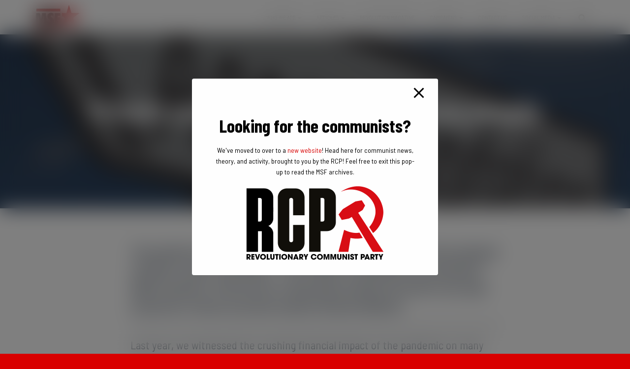

--- FILE ---
content_type: text/html; charset=UTF-8
request_url: http://marxiststudent.com/private-renting-and-crisis-for-young-people/
body_size: 27416
content:
<!DOCTYPE html>
<html dir="ltr" lang="en-GB" prefix="og: https://ogp.me/ns#">

<head>
	<meta charset='UTF-8'><link data-optimized="2" rel="stylesheet" href="https://marxiststudent.com/wp-content/litespeed/css/96da05843d49a691d7e0be21dc01f3a3.css?ver=3a61c" />
	<meta name="viewport" content="width=device-width, initial-scale=1">
	<link rel="profile" href="http://gmpg.org/xfn/11">
		<title>Private renting and crisis for young people | Marxist Student Federation</title>

		<!-- All in One SEO 4.6.9.1 - aioseo.com -->
		<meta name="description" content="The pandemic has exposed the deep inequality and contradiction that underpins capitalist society. In particular, – the scandals of landlordism and marketised higher education. This has led to a deep anger amongst the youth (a very large proportion of whom are private tenants) towards landlords. " />
		<meta name="robots" content="max-image-preview:large" />
		<link rel="canonical" href="https://marxiststudent.com/private-renting-and-crisis-for-young-people/" />
		<meta name="generator" content="All in One SEO (AIOSEO) 4.6.9.1" />
		<meta property="og:locale" content="en_GB" />
		<meta property="og:site_name" content="Marxist Student Federation | The Marxist Student Federation is a revolutionary youth organisation fighting to overthrow capitalism." />
		<meta property="og:type" content="article" />
		<meta property="og:title" content="Private renting and crisis for young people | Marxist Student Federation" />
		<meta property="og:description" content="The pandemic has exposed the deep inequality and contradiction that underpins capitalist society. In particular, – the scandals of landlordism and marketised higher education. This has led to a deep anger amongst the youth (a very large proportion of whom are private tenants) towards landlords. " />
		<meta property="og:url" content="https://marxiststudent.com/private-renting-and-crisis-for-young-people/" />
		<meta property="og:image" content="http://marxiststudent.com/wp-content/uploads/2021/08/Screenshot-2021-08-19-120206.png" />
		<meta property="og:image:width" content="575" />
		<meta property="og:image:height" content="382" />
		<meta property="article:published_time" content="2021-08-19T11:05:23+00:00" />
		<meta property="article:modified_time" content="2021-08-19T11:05:23+00:00" />
		<meta property="article:publisher" content="https://facebook.com/marxiststudent" />
		<meta name="twitter:card" content="summary_large_image" />
		<meta name="twitter:site" content="@marxiststudent" />
		<meta name="twitter:title" content="Private renting and crisis for young people | Marxist Student Federation" />
		<meta name="twitter:description" content="The pandemic has exposed the deep inequality and contradiction that underpins capitalist society. In particular, – the scandals of landlordism and marketised higher education. This has led to a deep anger amongst the youth (a very large proportion of whom are private tenants) towards landlords. " />
		<meta name="twitter:image" content="https://marxiststudent.com/wp-content/uploads/2021/08/Screenshot-2021-08-19-120206.png" />
		<script type="application/ld+json" class="aioseo-schema">
			{"@context":"https:\/\/schema.org","@graph":[{"@type":"BlogPosting","@id":"https:\/\/marxiststudent.com\/private-renting-and-crisis-for-young-people\/#blogposting","name":"Private renting and crisis for young people | Marxist Student Federation","headline":"Private renting and crisis for young people","author":{"@id":"https:\/\/marxiststudent.com\/author\/marxiststudent\/#author"},"publisher":{"@id":"https:\/\/marxiststudent.com\/#organization"},"image":{"@type":"ImageObject","url":"https:\/\/marxiststudent.com\/wp-content\/uploads\/2021\/08\/Screenshot-2021-08-19-120206.png","width":575,"height":382},"datePublished":"2021-08-19T12:05:23+01:00","dateModified":"2021-08-19T12:05:23+01:00","inLanguage":"en-GB","mainEntityOfPage":{"@id":"https:\/\/marxiststudent.com\/private-renting-and-crisis-for-young-people\/#webpage"},"isPartOf":{"@id":"https:\/\/marxiststudent.com\/private-renting-and-crisis-for-young-people\/#webpage"},"articleSection":"Student Movement"},{"@type":"BreadcrumbList","@id":"https:\/\/marxiststudent.com\/private-renting-and-crisis-for-young-people\/#breadcrumblist","itemListElement":[{"@type":"ListItem","@id":"https:\/\/marxiststudent.com\/#listItem","position":1,"name":"Home","item":"https:\/\/marxiststudent.com\/","nextItem":"https:\/\/marxiststudent.com\/private-renting-and-crisis-for-young-people\/#listItem"},{"@type":"ListItem","@id":"https:\/\/marxiststudent.com\/private-renting-and-crisis-for-young-people\/#listItem","position":2,"name":"Private renting and crisis for young people","previousItem":"https:\/\/marxiststudent.com\/#listItem"}]},{"@type":"Organization","@id":"https:\/\/marxiststudent.com\/#organization","name":"Marxist Student Federation","description":"The Marxist Student Federation is a revolutionary youth organisation fighting to overthrow capitalism.","url":"https:\/\/marxiststudent.com\/","logo":{"@type":"ImageObject","url":"https:\/\/marxiststudent.com\/wp-content\/uploads\/2020\/08\/cropped-msf-1.jpg","@id":"https:\/\/marxiststudent.com\/private-renting-and-crisis-for-young-people\/#organizationLogo","width":512,"height":342},"image":{"@id":"https:\/\/marxiststudent.com\/private-renting-and-crisis-for-young-people\/#organizationLogo"},"sameAs":["https:\/\/facebook.com\/marxiststudent","https:\/\/instagram.com\/marxiststudent","https:\/\/www.youtube.com\/marxiststudent"]},{"@type":"Person","@id":"https:\/\/marxiststudent.com\/author\/marxiststudent\/#author","url":"https:\/\/marxiststudent.com\/author\/marxiststudent\/","name":"Marxist Student","image":{"@type":"ImageObject","@id":"https:\/\/marxiststudent.com\/private-renting-and-crisis-for-young-people\/#authorImage","url":"http:\/\/1.gravatar.com\/avatar\/dadb5874ad800e99d531d10be4c87fa7?s=96&d=mm&r=g","width":96,"height":96,"caption":"Marxist Student"}},{"@type":"WebPage","@id":"https:\/\/marxiststudent.com\/private-renting-and-crisis-for-young-people\/#webpage","url":"https:\/\/marxiststudent.com\/private-renting-and-crisis-for-young-people\/","name":"Private renting and crisis for young people | Marxist Student Federation","description":"The pandemic has exposed the deep inequality and contradiction that underpins capitalist society. In particular, \u2013 the scandals of landlordism and marketised higher education. This has led to a deep anger amongst the youth (a very large proportion of whom are private tenants) towards landlords.","inLanguage":"en-GB","isPartOf":{"@id":"https:\/\/marxiststudent.com\/#website"},"breadcrumb":{"@id":"https:\/\/marxiststudent.com\/private-renting-and-crisis-for-young-people\/#breadcrumblist"},"author":{"@id":"https:\/\/marxiststudent.com\/author\/marxiststudent\/#author"},"creator":{"@id":"https:\/\/marxiststudent.com\/author\/marxiststudent\/#author"},"image":{"@type":"ImageObject","url":"https:\/\/marxiststudent.com\/wp-content\/uploads\/2021\/08\/Screenshot-2021-08-19-120206.png","@id":"https:\/\/marxiststudent.com\/private-renting-and-crisis-for-young-people\/#mainImage","width":575,"height":382},"primaryImageOfPage":{"@id":"https:\/\/marxiststudent.com\/private-renting-and-crisis-for-young-people\/#mainImage"},"datePublished":"2021-08-19T12:05:23+01:00","dateModified":"2021-08-19T12:05:23+01:00"},{"@type":"WebSite","@id":"https:\/\/marxiststudent.com\/#website","url":"https:\/\/marxiststudent.com\/","name":"Marxist Student Federation","description":"The Marxist Student Federation is a revolutionary youth organisation fighting to overthrow capitalism.","inLanguage":"en-GB","publisher":{"@id":"https:\/\/marxiststudent.com\/#organization"}}]}
		</script>
		<!-- All in One SEO -->

<link rel='dns-prefetch' href='//maxcdn.bootstrapcdn.com' />
<link rel='dns-prefetch' href='//fonts.googleapis.com' />
<link rel="alternate" type="application/rss+xml" title="Marxist Student Federation &raquo; Feed" href="https://marxiststudent.com/feed/" />
<link rel="alternate" type="application/rss+xml" title="Marxist Student Federation &raquo; Comments Feed" href="https://marxiststudent.com/comments/feed/" />
<link rel="alternate" type="application/rss+xml" title="Marxist Student Federation &raquo; Private renting and crisis for young people Comments Feed" href="https://marxiststudent.com/private-renting-and-crisis-for-young-people/feed/" />



<style id='wp-emoji-styles-inline-css' type='text/css'>

	img.wp-smiley, img.emoji {
		display: inline !important;
		border: none !important;
		box-shadow: none !important;
		height: 1em !important;
		width: 1em !important;
		margin: 0 0.07em !important;
		vertical-align: -0.1em !important;
		background: none !important;
		padding: 0 !important;
	}
</style>


<style id='classic-theme-styles-inline-css' type='text/css'>
/*! This file is auto-generated */
.wp-block-button__link{color:#fff;background-color:#32373c;border-radius:9999px;box-shadow:none;text-decoration:none;padding:calc(.667em + 2px) calc(1.333em + 2px);font-size:1.125em}.wp-block-file__button{background:#32373c;color:#fff;text-decoration:none}
</style>
<style id='global-styles-inline-css' type='text/css'>
:root{--wp--preset--aspect-ratio--square: 1;--wp--preset--aspect-ratio--4-3: 4/3;--wp--preset--aspect-ratio--3-4: 3/4;--wp--preset--aspect-ratio--3-2: 3/2;--wp--preset--aspect-ratio--2-3: 2/3;--wp--preset--aspect-ratio--16-9: 16/9;--wp--preset--aspect-ratio--9-16: 9/16;--wp--preset--color--black: #000000;--wp--preset--color--cyan-bluish-gray: #abb8c3;--wp--preset--color--white: #ffffff;--wp--preset--color--pale-pink: #f78da7;--wp--preset--color--vivid-red: #cf2e2e;--wp--preset--color--luminous-vivid-orange: #ff6900;--wp--preset--color--luminous-vivid-amber: #fcb900;--wp--preset--color--light-green-cyan: #7bdcb5;--wp--preset--color--vivid-green-cyan: #00d084;--wp--preset--color--pale-cyan-blue: #8ed1fc;--wp--preset--color--vivid-cyan-blue: #0693e3;--wp--preset--color--vivid-purple: #9b51e0;--wp--preset--color--accent: #d90000;--wp--preset--color--background-color: #d90000;--wp--preset--color--header-gradient: #d90000;--wp--preset--gradient--vivid-cyan-blue-to-vivid-purple: linear-gradient(135deg,rgba(6,147,227,1) 0%,rgb(155,81,224) 100%);--wp--preset--gradient--light-green-cyan-to-vivid-green-cyan: linear-gradient(135deg,rgb(122,220,180) 0%,rgb(0,208,130) 100%);--wp--preset--gradient--luminous-vivid-amber-to-luminous-vivid-orange: linear-gradient(135deg,rgba(252,185,0,1) 0%,rgba(255,105,0,1) 100%);--wp--preset--gradient--luminous-vivid-orange-to-vivid-red: linear-gradient(135deg,rgba(255,105,0,1) 0%,rgb(207,46,46) 100%);--wp--preset--gradient--very-light-gray-to-cyan-bluish-gray: linear-gradient(135deg,rgb(238,238,238) 0%,rgb(169,184,195) 100%);--wp--preset--gradient--cool-to-warm-spectrum: linear-gradient(135deg,rgb(74,234,220) 0%,rgb(151,120,209) 20%,rgb(207,42,186) 40%,rgb(238,44,130) 60%,rgb(251,105,98) 80%,rgb(254,248,76) 100%);--wp--preset--gradient--blush-light-purple: linear-gradient(135deg,rgb(255,206,236) 0%,rgb(152,150,240) 100%);--wp--preset--gradient--blush-bordeaux: linear-gradient(135deg,rgb(254,205,165) 0%,rgb(254,45,45) 50%,rgb(107,0,62) 100%);--wp--preset--gradient--luminous-dusk: linear-gradient(135deg,rgb(255,203,112) 0%,rgb(199,81,192) 50%,rgb(65,88,208) 100%);--wp--preset--gradient--pale-ocean: linear-gradient(135deg,rgb(255,245,203) 0%,rgb(182,227,212) 50%,rgb(51,167,181) 100%);--wp--preset--gradient--electric-grass: linear-gradient(135deg,rgb(202,248,128) 0%,rgb(113,206,126) 100%);--wp--preset--gradient--midnight: linear-gradient(135deg,rgb(2,3,129) 0%,rgb(40,116,252) 100%);--wp--preset--font-size--small: 13px;--wp--preset--font-size--medium: 20px;--wp--preset--font-size--large: 36px;--wp--preset--font-size--x-large: 42px;--wp--preset--spacing--20: 0.44rem;--wp--preset--spacing--30: 0.67rem;--wp--preset--spacing--40: 1rem;--wp--preset--spacing--50: 1.5rem;--wp--preset--spacing--60: 2.25rem;--wp--preset--spacing--70: 3.38rem;--wp--preset--spacing--80: 5.06rem;--wp--preset--shadow--natural: 6px 6px 9px rgba(0, 0, 0, 0.2);--wp--preset--shadow--deep: 12px 12px 50px rgba(0, 0, 0, 0.4);--wp--preset--shadow--sharp: 6px 6px 0px rgba(0, 0, 0, 0.2);--wp--preset--shadow--outlined: 6px 6px 0px -3px rgba(255, 255, 255, 1), 6px 6px rgba(0, 0, 0, 1);--wp--preset--shadow--crisp: 6px 6px 0px rgba(0, 0, 0, 1);}:where(.is-layout-flex){gap: 0.5em;}:where(.is-layout-grid){gap: 0.5em;}body .is-layout-flex{display: flex;}.is-layout-flex{flex-wrap: wrap;align-items: center;}.is-layout-flex > :is(*, div){margin: 0;}body .is-layout-grid{display: grid;}.is-layout-grid > :is(*, div){margin: 0;}:where(.wp-block-columns.is-layout-flex){gap: 2em;}:where(.wp-block-columns.is-layout-grid){gap: 2em;}:where(.wp-block-post-template.is-layout-flex){gap: 1.25em;}:where(.wp-block-post-template.is-layout-grid){gap: 1.25em;}.has-black-color{color: var(--wp--preset--color--black) !important;}.has-cyan-bluish-gray-color{color: var(--wp--preset--color--cyan-bluish-gray) !important;}.has-white-color{color: var(--wp--preset--color--white) !important;}.has-pale-pink-color{color: var(--wp--preset--color--pale-pink) !important;}.has-vivid-red-color{color: var(--wp--preset--color--vivid-red) !important;}.has-luminous-vivid-orange-color{color: var(--wp--preset--color--luminous-vivid-orange) !important;}.has-luminous-vivid-amber-color{color: var(--wp--preset--color--luminous-vivid-amber) !important;}.has-light-green-cyan-color{color: var(--wp--preset--color--light-green-cyan) !important;}.has-vivid-green-cyan-color{color: var(--wp--preset--color--vivid-green-cyan) !important;}.has-pale-cyan-blue-color{color: var(--wp--preset--color--pale-cyan-blue) !important;}.has-vivid-cyan-blue-color{color: var(--wp--preset--color--vivid-cyan-blue) !important;}.has-vivid-purple-color{color: var(--wp--preset--color--vivid-purple) !important;}.has-black-background-color{background-color: var(--wp--preset--color--black) !important;}.has-cyan-bluish-gray-background-color{background-color: var(--wp--preset--color--cyan-bluish-gray) !important;}.has-white-background-color{background-color: var(--wp--preset--color--white) !important;}.has-pale-pink-background-color{background-color: var(--wp--preset--color--pale-pink) !important;}.has-vivid-red-background-color{background-color: var(--wp--preset--color--vivid-red) !important;}.has-luminous-vivid-orange-background-color{background-color: var(--wp--preset--color--luminous-vivid-orange) !important;}.has-luminous-vivid-amber-background-color{background-color: var(--wp--preset--color--luminous-vivid-amber) !important;}.has-light-green-cyan-background-color{background-color: var(--wp--preset--color--light-green-cyan) !important;}.has-vivid-green-cyan-background-color{background-color: var(--wp--preset--color--vivid-green-cyan) !important;}.has-pale-cyan-blue-background-color{background-color: var(--wp--preset--color--pale-cyan-blue) !important;}.has-vivid-cyan-blue-background-color{background-color: var(--wp--preset--color--vivid-cyan-blue) !important;}.has-vivid-purple-background-color{background-color: var(--wp--preset--color--vivid-purple) !important;}.has-black-border-color{border-color: var(--wp--preset--color--black) !important;}.has-cyan-bluish-gray-border-color{border-color: var(--wp--preset--color--cyan-bluish-gray) !important;}.has-white-border-color{border-color: var(--wp--preset--color--white) !important;}.has-pale-pink-border-color{border-color: var(--wp--preset--color--pale-pink) !important;}.has-vivid-red-border-color{border-color: var(--wp--preset--color--vivid-red) !important;}.has-luminous-vivid-orange-border-color{border-color: var(--wp--preset--color--luminous-vivid-orange) !important;}.has-luminous-vivid-amber-border-color{border-color: var(--wp--preset--color--luminous-vivid-amber) !important;}.has-light-green-cyan-border-color{border-color: var(--wp--preset--color--light-green-cyan) !important;}.has-vivid-green-cyan-border-color{border-color: var(--wp--preset--color--vivid-green-cyan) !important;}.has-pale-cyan-blue-border-color{border-color: var(--wp--preset--color--pale-cyan-blue) !important;}.has-vivid-cyan-blue-border-color{border-color: var(--wp--preset--color--vivid-cyan-blue) !important;}.has-vivid-purple-border-color{border-color: var(--wp--preset--color--vivid-purple) !important;}.has-vivid-cyan-blue-to-vivid-purple-gradient-background{background: var(--wp--preset--gradient--vivid-cyan-blue-to-vivid-purple) !important;}.has-light-green-cyan-to-vivid-green-cyan-gradient-background{background: var(--wp--preset--gradient--light-green-cyan-to-vivid-green-cyan) !important;}.has-luminous-vivid-amber-to-luminous-vivid-orange-gradient-background{background: var(--wp--preset--gradient--luminous-vivid-amber-to-luminous-vivid-orange) !important;}.has-luminous-vivid-orange-to-vivid-red-gradient-background{background: var(--wp--preset--gradient--luminous-vivid-orange-to-vivid-red) !important;}.has-very-light-gray-to-cyan-bluish-gray-gradient-background{background: var(--wp--preset--gradient--very-light-gray-to-cyan-bluish-gray) !important;}.has-cool-to-warm-spectrum-gradient-background{background: var(--wp--preset--gradient--cool-to-warm-spectrum) !important;}.has-blush-light-purple-gradient-background{background: var(--wp--preset--gradient--blush-light-purple) !important;}.has-blush-bordeaux-gradient-background{background: var(--wp--preset--gradient--blush-bordeaux) !important;}.has-luminous-dusk-gradient-background{background: var(--wp--preset--gradient--luminous-dusk) !important;}.has-pale-ocean-gradient-background{background: var(--wp--preset--gradient--pale-ocean) !important;}.has-electric-grass-gradient-background{background: var(--wp--preset--gradient--electric-grass) !important;}.has-midnight-gradient-background{background: var(--wp--preset--gradient--midnight) !important;}.has-small-font-size{font-size: var(--wp--preset--font-size--small) !important;}.has-medium-font-size{font-size: var(--wp--preset--font-size--medium) !important;}.has-large-font-size{font-size: var(--wp--preset--font-size--large) !important;}.has-x-large-font-size{font-size: var(--wp--preset--font-size--x-large) !important;}
:where(.wp-block-post-template.is-layout-flex){gap: 1.25em;}:where(.wp-block-post-template.is-layout-grid){gap: 1.25em;}
:where(.wp-block-columns.is-layout-flex){gap: 2em;}:where(.wp-block-columns.is-layout-grid){gap: 2em;}
:root :where(.wp-block-pullquote){font-size: 1.5em;line-height: 1.6;}
</style>






<link rel='stylesheet' id='obfx-module-pub-css-menu-icons-0-css' href='https://maxcdn.bootstrapcdn.com/font-awesome/4.7.0/css/font-awesome.min.css?ver=2.10.37' type='text/css' media='all' />


<style id='hestia_style-inline-css' type='text/css'>
div.wpforms-container-full .wpforms-form div.wpforms-field input.wpforms-error{border:none}div.wpforms-container .wpforms-form input[type=date],div.wpforms-container .wpforms-form input[type=datetime],div.wpforms-container .wpforms-form input[type=datetime-local],div.wpforms-container .wpforms-form input[type=email],div.wpforms-container .wpforms-form input[type=month],div.wpforms-container .wpforms-form input[type=number],div.wpforms-container .wpforms-form input[type=password],div.wpforms-container .wpforms-form input[type=range],div.wpforms-container .wpforms-form input[type=search],div.wpforms-container .wpforms-form input[type=tel],div.wpforms-container .wpforms-form input[type=text],div.wpforms-container .wpforms-form input[type=time],div.wpforms-container .wpforms-form input[type=url],div.wpforms-container .wpforms-form input[type=week],div.wpforms-container .wpforms-form select,div.wpforms-container .wpforms-form textarea,.nf-form-cont input:not([type=button]),div.wpforms-container .wpforms-form .form-group.is-focused .form-control{box-shadow:none}div.wpforms-container .wpforms-form input[type=date],div.wpforms-container .wpforms-form input[type=datetime],div.wpforms-container .wpforms-form input[type=datetime-local],div.wpforms-container .wpforms-form input[type=email],div.wpforms-container .wpforms-form input[type=month],div.wpforms-container .wpforms-form input[type=number],div.wpforms-container .wpforms-form input[type=password],div.wpforms-container .wpforms-form input[type=range],div.wpforms-container .wpforms-form input[type=search],div.wpforms-container .wpforms-form input[type=tel],div.wpforms-container .wpforms-form input[type=text],div.wpforms-container .wpforms-form input[type=time],div.wpforms-container .wpforms-form input[type=url],div.wpforms-container .wpforms-form input[type=week],div.wpforms-container .wpforms-form select,div.wpforms-container .wpforms-form textarea,.nf-form-cont input:not([type=button]){background-image:linear-gradient(#9c27b0,#9c27b0),linear-gradient(#d2d2d2,#d2d2d2);float:none;border:0;border-radius:0;background-color:transparent;background-repeat:no-repeat;background-position:center bottom,center calc(100% - 1px);background-size:0 2px,100% 1px;font-weight:400;transition:background 0s ease-out}div.wpforms-container .wpforms-form .form-group.is-focused .form-control{outline:none;background-size:100% 2px,100% 1px;transition-duration:0.3s}div.wpforms-container .wpforms-form input[type=date].form-control,div.wpforms-container .wpforms-form input[type=datetime].form-control,div.wpforms-container .wpforms-form input[type=datetime-local].form-control,div.wpforms-container .wpforms-form input[type=email].form-control,div.wpforms-container .wpforms-form input[type=month].form-control,div.wpforms-container .wpforms-form input[type=number].form-control,div.wpforms-container .wpforms-form input[type=password].form-control,div.wpforms-container .wpforms-form input[type=range].form-control,div.wpforms-container .wpforms-form input[type=search].form-control,div.wpforms-container .wpforms-form input[type=tel].form-control,div.wpforms-container .wpforms-form input[type=text].form-control,div.wpforms-container .wpforms-form input[type=time].form-control,div.wpforms-container .wpforms-form input[type=url].form-control,div.wpforms-container .wpforms-form input[type=week].form-control,div.wpforms-container .wpforms-form select.form-control,div.wpforms-container .wpforms-form textarea.form-control{border:none;padding:7px 0;font-size:14px}div.wpforms-container .wpforms-form .wpforms-field-select select{border-radius:3px}div.wpforms-container .wpforms-form .wpforms-field-number input[type=number]{background-image:none;border-radius:3px}div.wpforms-container .wpforms-form button[type=submit].wpforms-submit,div.wpforms-container .wpforms-form button[type=submit].wpforms-submit:hover{color:#fff;border:none}.home div.wpforms-container-full .wpforms-form{margin-left:15px;margin-right:15px}div.wpforms-container-full .wpforms-form .wpforms-field{padding:0 0 24px 0 !important}div.wpforms-container-full .wpforms-form .wpforms-submit-container{text-align:right}div.wpforms-container-full .wpforms-form .wpforms-submit-container button{text-transform:uppercase}div.wpforms-container-full .wpforms-form textarea{border:none !important}div.wpforms-container-full .wpforms-form textarea:focus{border-width:0 !important}.home div.wpforms-container .wpforms-form textarea{background-image:linear-gradient(#9c27b0,#9c27b0),linear-gradient(#d2d2d2,#d2d2d2);background-color:transparent;background-repeat:no-repeat;background-position:center bottom,center calc(100% - 1px);background-size:0 2px,100% 1px}@media only screen and(max-width:768px){.wpforms-container-full .wpforms-form .wpforms-one-half,.wpforms-container-full .wpforms-form button{width:100% !important;margin-left:0 !important}.wpforms-container-full .wpforms-form .wpforms-submit-container{text-align:center}}div.wpforms-container .wpforms-form input:focus,div.wpforms-container .wpforms-form select:focus{border:none}.elementor-page .hestia-about>.container{width:100%}.elementor-page .pagebuilder-section{padding:0}.elementor-page .title-in-content,.elementor-page .image-in-page{display:none}.home.elementor-page .main-raised>section.hestia-about{overflow:visible}.elementor-editor-active .navbar{pointer-events:none}.elementor-editor-active #elementor.elementor-edit-mode .elementor-element-overlay{z-index:1000000}.elementor-page.page-template-template-fullwidth .blog-post-wrapper>.container{width:100%}.elementor-page.page-template-template-fullwidth .blog-post-wrapper>.container .col-md-12{padding:0}.elementor-page.page-template-template-fullwidth article.section{padding:0}.elementor-text-editor p,.elementor-text-editor h1,.elementor-text-editor h2,.elementor-text-editor h3,.elementor-text-editor h4,.elementor-text-editor h5,.elementor-text-editor h6{font-size:inherit}.footer-big .footer-menu li a[href*="facebook.com"],.footer-big .footer-menu li a[href*="twitter.com"],.footer-big .footer-menu li a[href*="pinterest.com"],.footer-big .footer-menu li a[href*="google.com"],.footer-big .footer-menu li a[href*="linkedin.com"],.footer-big .footer-menu li a[href*="dribbble.com"],.footer-big .footer-menu li a[href*="github.com"],.footer-big .footer-menu li a[href*="youtube.com"],.footer-big .footer-menu li a[href*="instagram.com"],.footer-big .footer-menu li a[href*="reddit.com"],.footer-big .footer-menu li a[href*="tumblr.com"],.footer-big .footer-menu li a[href*="behance.com"],.footer-big .footer-menu li a[href*="snapchat.com"],.footer-big .footer-menu li a[href*="deviantart.com"],.footer-big .footer-menu li a[href*="vimeo.com"]{color:transparent;font-size:0;padding:10px}.footer-big .footer-menu li a[href*="facebook.com"]:hover,.footer-big .footer-menu li a[href*="twitter.com"]:hover,.footer-big .footer-menu li a[href*="pinterest.com"]:hover,.footer-big .footer-menu li a[href*="google.com"]:hover,.footer-big .footer-menu li a[href*="linkedin.com"]:hover,.footer-big .footer-menu li a[href*="dribbble.com"]:hover,.footer-big .footer-menu li a[href*="github.com"]:hover,.footer-big .footer-menu li a[href*="youtube.com"]:hover,.footer-big .footer-menu li a[href*="instagram.com"]:hover,.footer-big .footer-menu li a[href*="reddit.com"]:hover,.footer-big .footer-menu li a[href*="tumblr.com"]:hover,.footer-big .footer-menu li a[href*="behance.com"]:hover,.footer-big .footer-menu li a[href*="snapchat.com"]:hover,.footer-big .footer-menu li a[href*="deviantart.com"]:hover,.footer-big .footer-menu li a[href*="vimeo.com"]:hover{opacity:1 !important}.footer-big .footer-menu li a[href*="facebook.com"]:hover:before{color:#3b5998}.footer-big .footer-menu li a[href*="twitter.com"]:hover:before{color:#000}.footer-big .footer-menu li a[href*="pinterest.com"]:hover:before{color:#cc2127}.footer-big .footer-menu li a[href*="google.com"]:hover:before{color:#dd4b39}.footer-big .footer-menu li a[href*="linkedin.com"]:hover:before{color:#0976b4}.footer-big .footer-menu li a[href*="dribbble.com"]:hover:before{color:#ea4c89}.footer-big .footer-menu li a[href*="github.com"]:hover:before{color:#000}.footer-big .footer-menu li a[href*="youtube.com"]:hover:before{color:#e52d27}.footer-big .footer-menu li a[href*="instagram.com"]:hover:before{color:#125688}.footer-big .footer-menu li a[href*="reddit.com"]:hover:before{color:#ff4500}.footer-big .footer-menu li a[href*="tumblr.com"]:hover:before{color:#35465c}.footer-big .footer-menu li a[href*="behance.com"]:hover:before{color:#1769ff}.footer-big .footer-menu li a[href*="snapchat.com"]:hover:before{color:#fffc00}.footer-big .footer-menu li a[href*="deviantart.com"]:hover:before{color:#05cc47}.footer-big .footer-menu li a[href*="vimeo.com"]:hover:before{color:#1ab7ea}.footer-big .footer-menu li a[href*="facebook.com"]:before,.footer-big .footer-menu li a[href*="twitter.com"]:before,.footer-big .footer-menu li a[href*="pinterest.com"]:before,.footer-big .footer-menu li a[href*="google.com"]:before,.footer-big .footer-menu li a[href*="linkedin.com"]:before,.footer-big .footer-menu li a[href*="dribbble.com"]:before,.footer-big .footer-menu li a[href*="github.com"]:before,.footer-big .footer-menu li a[href*="youtube.com"]:before,.footer-big .footer-menu li a[href*="instagram.com"]:before,.footer-big .footer-menu li a[href*="reddit.com"]:before,.footer-big .footer-menu li a[href*="tumblr.com"]:before,.footer-big .footer-menu li a[href*="behance.com"]:before,.footer-big .footer-menu li a[href*="snapchat.com"]:before,.footer-big .footer-menu li a[href*="deviantart.com"]:before,.footer-big .footer-menu li a[href*="vimeo.com"]:before{font-family:"Font Awesome 5 Brands";font-weight:900;color:#3c4858;font-size:16px}.footer-black .footer-menu li a[href*="facebook.com"]:before,.footer-black .footer-menu li a[href*="twitter.com"]:before,.footer-black .footer-menu li a[href*="pinterest.com"]:before,.footer-black .footer-menu li a[href*="google.com"]:before,.footer-black .footer-menu li a[href*="linkedin.com"]:before,.footer-black .footer-menu li a[href*="dribbble.com"]:before,.footer-black .footer-menu li a[href*="github.com"]:before,.footer-black .footer-menu li a[href*="youtube.com"]:before,.footer-black .footer-menu li a[href*="instagram.com"]:before,.footer-black .footer-menu li a[href*="reddit.com"]:before,.footer-black .footer-menu li a[href*="tumblr.com"]:before,.footer-black .footer-menu li a[href*="behance.com"]:before,.footer-black .footer-menu li a[href*="snapchat.com"]:before,.footer-black .footer-menu li a[href*="deviantart.com"]:before,.footer-black .footer-menu li a[href*="vimeo.com"]:before{color:#fff}.footer-big .footer-menu li a[href*="facebook.com"]:before{content:""}.footer-big .footer-menu li a[href*="twitter.com"]:before{content:""}.footer-big .footer-menu li a[href*="pinterest.com"]:before{content:""}.footer-big .footer-menu li a[href*="google.com"]:before{content:""}.footer-big .footer-menu li a[href*="linkedin.com"]:before{content:""}.footer-big .footer-menu li a[href*="dribbble.com"]:before{content:""}.footer-big .footer-menu li a[href*="github.com"]:before{content:""}.footer-big .footer-menu li a[href*="youtube.com"]:before{content:""}.footer-big .footer-menu li a[href*="instagram.com"]:before{content:""}.footer-big .footer-menu li a[href*="reddit.com"]:before{content:""}.footer-big .footer-menu li a[href*="tumblr.com"]:before{content:""}.footer-big .footer-menu li a[href*="behance.com"]:before{content:""}.footer-big .footer-menu li a[href*="snapchat.com"]:before{content:""}.footer-big .footer-menu li a[href*="deviantart.com"]:before{content:""}.footer-big .footer-menu li a[href*="vimeo.com"]:before{content:""}
.hestia-top-bar,.hestia-top-bar .widget.widget_shopping_cart .cart_list{background-color:#363537}.hestia-top-bar .widget .label-floating input[type=search]:-webkit-autofill{-webkit-box-shadow:inset 0 0 0 9999px #363537}.hestia-top-bar,.hestia-top-bar .widget .label-floating input[type=search],.hestia-top-bar .widget.widget_search form.form-group:before,.hestia-top-bar .widget.widget_product_search form.form-group:before,.hestia-top-bar .widget.widget_shopping_cart:before{color:#fff}.hestia-top-bar .widget .label-floating input[type=search]{-webkit-text-fill-color:#fff !important}.hestia-top-bar div.widget.widget_shopping_cart:before,.hestia-top-bar .widget.widget_product_search form.form-group:before,.hestia-top-bar .widget.widget_search form.form-group:before{background-color:#fff}.hestia-top-bar a,.hestia-top-bar .top-bar-nav li a{color:#fff}.hestia-top-bar ul li a[href*="mailto:"]:before,.hestia-top-bar ul li a[href*="tel:"]:before{background-color:#fff}.hestia-top-bar a:hover,.hestia-top-bar .top-bar-nav li a:hover{color:#eee}.hestia-top-bar ul li:hover a[href*="mailto:"]:before,.hestia-top-bar ul li:hover a[href*="tel:"]:before{background-color:#eee}
a,.navbar .dropdown-menu li:hover>a,.navbar .dropdown-menu li:focus>a,.navbar .dropdown-menu li:active>a,.navbar .navbar-nav>li .dropdown-menu li:hover>a,body:not(.home) .navbar-default .navbar-nav>.active:not(.btn)>a,body:not(.home) .navbar-default .navbar-nav>.active:not(.btn)>a:hover,body:not(.home) .navbar-default .navbar-nav>.active:not(.btn)>a:focus,a:hover,.card-blog a.moretag:hover,.card-blog a.more-link:hover,.widget a:hover,.has-text-color.has-accent-color,p.has-text-color a{color:#d90000}.svg-text-color{fill:#d90000}.pagination span.current,.pagination span.current:focus,.pagination span.current:hover{border-color:#d90000}button,button:hover,.woocommerce .track_order button[type="submit"],.woocommerce .track_order button[type="submit"]:hover,div.wpforms-container .wpforms-form button[type=submit].wpforms-submit,div.wpforms-container .wpforms-form button[type=submit].wpforms-submit:hover,input[type="button"],input[type="button"]:hover,input[type="submit"],input[type="submit"]:hover,input#searchsubmit,.pagination span.current,.pagination span.current:focus,.pagination span.current:hover,.btn.btn-primary,.btn.btn-primary:link,.btn.btn-primary:hover,.btn.btn-primary:focus,.btn.btn-primary:active,.btn.btn-primary.active,.btn.btn-primary.active:focus,.btn.btn-primary.active:hover,.btn.btn-primary:active:hover,.btn.btn-primary:active:focus,.btn.btn-primary:active:hover,.hestia-sidebar-open.btn.btn-rose,.hestia-sidebar-close.btn.btn-rose,.hestia-sidebar-open.btn.btn-rose:hover,.hestia-sidebar-close.btn.btn-rose:hover,.hestia-sidebar-open.btn.btn-rose:focus,.hestia-sidebar-close.btn.btn-rose:focus,.label.label-primary,.hestia-work .portfolio-item:nth-child(6n+1) .label,.nav-cart .nav-cart-content .widget .buttons .button,.has-accent-background-color[class*="has-background"]{background-color:#d90000}@media(max-width:768px){.navbar-default .navbar-nav>li>a:hover,.navbar-default .navbar-nav>li>a:focus,.navbar .navbar-nav .dropdown .dropdown-menu li a:hover,.navbar .navbar-nav .dropdown .dropdown-menu li a:focus,.navbar button.navbar-toggle:hover,.navbar .navbar-nav li:hover>a i{color:#d90000}}body:not(.woocommerce-page) button:not([class^="fl-"]):not(.hestia-scroll-to-top):not(.navbar-toggle):not(.close),body:not(.woocommerce-page) .button:not([class^="fl-"]):not(hestia-scroll-to-top):not(.navbar-toggle):not(.add_to_cart_button):not(.product_type_grouped):not(.product_type_external),div.wpforms-container .wpforms-form button[type=submit].wpforms-submit,input[type="submit"],input[type="button"],.btn.btn-primary,.widget_product_search button[type="submit"],.hestia-sidebar-open.btn.btn-rose,.hestia-sidebar-close.btn.btn-rose,.everest-forms button[type=submit].everest-forms-submit-button{-webkit-box-shadow:0 2px 2px 0 rgba(217,0,0,0.14),0 3px 1px -2px rgba(217,0,0,0.2),0 1px 5px 0 rgba(217,0,0,0.12);box-shadow:0 2px 2px 0 rgba(217,0,0,0.14),0 3px 1px -2px rgba(217,0,0,0.2),0 1px 5px 0 rgba(217,0,0,0.12)}.card .header-primary,.card .content-primary,.everest-forms button[type=submit].everest-forms-submit-button{background:#d90000}body:not(.woocommerce-page) .button:not([class^="fl-"]):not(.hestia-scroll-to-top):not(.navbar-toggle):not(.add_to_cart_button):hover,body:not(.woocommerce-page) button:not([class^="fl-"]):not(.hestia-scroll-to-top):not(.navbar-toggle):not(.close):hover,div.wpforms-container .wpforms-form button[type=submit].wpforms-submit:hover,input[type="submit"]:hover,input[type="button"]:hover,input#searchsubmit:hover,.widget_product_search button[type="submit"]:hover,.pagination span.current,.btn.btn-primary:hover,.btn.btn-primary:focus,.btn.btn-primary:active,.btn.btn-primary.active,.btn.btn-primary:active:focus,.btn.btn-primary:active:hover,.hestia-sidebar-open.btn.btn-rose:hover,.hestia-sidebar-close.btn.btn-rose:hover,.pagination span.current:hover,.everest-forms button[type=submit].everest-forms-submit-button:hover,.everest-forms button[type=submit].everest-forms-submit-button:focus,.everest-forms button[type=submit].everest-forms-submit-button:active{-webkit-box-shadow:0 14px 26px -12px rgba(217,0,0,0.42),0 4px 23px 0 rgba(0,0,0,0.12),0 8px 10px -5px rgba(217,0,0,0.2);box-shadow:0 14px 26px -12px rgba(217,0,0,0.42),0 4px 23px 0 rgba(0,0,0,0.12),0 8px 10px -5px rgba(217,0,0,0.2);color:#fff}.form-group.is-focused .form-control{background-image:-webkit-gradient(linear,left top,left bottom,from(#d90000),to(#d90000)),-webkit-gradient(linear,left top,left bottom,from(#d2d2d2),to(#d2d2d2));background-image:-webkit-linear-gradient(linear,left top,left bottom,from(#d90000),to(#d90000)),-webkit-linear-gradient(linear,left top,left bottom,from(#d2d2d2),to(#d2d2d2));background-image:linear-gradient(linear,left top,left bottom,from(#d90000),to(#d90000)),linear-gradient(linear,left top,left bottom,from(#d2d2d2),to(#d2d2d2))}.navbar:not(.navbar-transparent) li:not(.btn):hover>a,.navbar li.on-section:not(.btn)>a,.navbar.full-screen-menu.navbar-transparent li:not(.btn):hover>a,.navbar.full-screen-menu .navbar-toggle:hover,.navbar:not(.navbar-transparent) .nav-cart:hover,.navbar:not(.navbar-transparent) .hestia-toggle-search:hover{color:#d90000}.header-filter-gradient{background:linear-gradient(45deg,rgba(217,0,0,1) 0,rgb(255,28,0) 100%)}.has-text-color.has-header-gradient-color{color:#d90000}.has-header-gradient-background-color[class*="has-background"]{background-color:#d90000}.has-text-color.has-background-color-color{color:#d90000}.has-background-color-background-color[class*="has-background"]{background-color:#d90000}
.btn.btn-primary:not(.colored-button):not(.btn-left):not(.btn-right):not(.btn-just-icon):not(.menu-item),input[type="submit"]:not(.search-submit),body:not(.woocommerce-account) .woocommerce .button.woocommerce-Button,.woocommerce .product button.button,.woocommerce .product button.button.alt,.woocommerce .product #respond input#submit,.woocommerce-cart .blog-post .woocommerce .cart-collaterals .cart_totals .checkout-button,.woocommerce-checkout #payment #place_order,.woocommerce-account.woocommerce-page button.button,.woocommerce .track_order button[type="submit"],.nav-cart .nav-cart-content .widget .buttons .button,.woocommerce a.button.wc-backward,body.woocommerce .wccm-catalog-item a.button,body.woocommerce a.wccm-button.button,form.woocommerce-form-coupon button.button,div.wpforms-container .wpforms-form button[type=submit].wpforms-submit,div.woocommerce a.button.alt,div.woocommerce table.my_account_orders .button,.btn.colored-button,.btn.btn-left,.btn.btn-right,.btn:not(.colored-button):not(.btn-left):not(.btn-right):not(.btn-just-icon):not(.menu-item):not(.hestia-sidebar-open):not(.hestia-sidebar-close){padding-top:15px;padding-bottom:15px;padding-left:33px;padding-right:33px}
.btn.btn-primary:not(.colored-button):not(.btn-left):not(.btn-right):not(.btn-just-icon):not(.menu-item),input[type="submit"]:not(.search-submit),body:not(.woocommerce-account) .woocommerce .button.woocommerce-Button,.woocommerce .product button.button,.woocommerce .product button.button.alt,.woocommerce .product #respond input#submit,.woocommerce-cart .blog-post .woocommerce .cart-collaterals .cart_totals .checkout-button,.woocommerce-checkout #payment #place_order,.woocommerce-account.woocommerce-page button.button,.woocommerce .track_order button[type="submit"],.nav-cart .nav-cart-content .widget .buttons .button,.woocommerce a.button.wc-backward,body.woocommerce .wccm-catalog-item a.button,body.woocommerce a.wccm-button.button,form.woocommerce-form-coupon button.button,div.wpforms-container .wpforms-form button[type=submit].wpforms-submit,div.woocommerce a.button.alt,div.woocommerce table.my_account_orders .button,input[type="submit"].search-submit,.hestia-view-cart-wrapper .added_to_cart.wc-forward,.woocommerce-product-search button,.woocommerce-cart .actions .button,#secondary div[id^=woocommerce_price_filter] .button,.woocommerce div[id^=woocommerce_widget_cart].widget .buttons .button,.searchform input[type=submit],.searchform button,.search-form:not(.media-toolbar-primary) input[type=submit],.search-form:not(.media-toolbar-primary) button,.woocommerce-product-search input[type=submit],.btn.colored-button,.btn.btn-left,.btn.btn-right,.btn:not(.colored-button):not(.btn-left):not(.btn-right):not(.btn-just-icon):not(.menu-item):not(.hestia-sidebar-open):not(.hestia-sidebar-close){border-radius:20px}
h1,h2,h3,h4,h5,h6,.hestia-title,.hestia-title.title-in-content,p.meta-in-content,.info-title,.card-title,.page-header.header-small .hestia-title,.page-header.header-small .title,.widget h5,.hestia-title,.title,.footer-brand,.footer-big h4,.footer-big h5,.media .media-heading,.carousel h1.hestia-title,.carousel h2.title,.carousel span.sub-title,.hestia-about h1,.hestia-about h2,.hestia-about h3,.hestia-about h4,.hestia-about h5{font-family:Barlow Condensed}body,ul,.tooltip-inner{font-family:Barlow Semi Condensed}
@media(min-width:769px){.page-header.header-small .hestia-title,.page-header.header-small .title,h1.hestia-title.title-in-content,.main article.section .has-title-font-size{font-size:60px}}@media(max-width:768px){.page-header.header-small .hestia-title,.page-header.header-small .title,h1.hestia-title.title-in-content,.main article.section .has-title-font-size{font-size:26px}}@media(max-width:480px){.page-header.header-small .hestia-title,.page-header.header-small .title,h1.hestia-title.title-in-content,.main article.section .has-title-font-size{font-size:42px}}@media(min-width:769px){.single-post-wrap h1:not(.title-in-content),.page-content-wrap h1:not(.title-in-content),.page-template-template-fullwidth article h1:not(.title-in-content){font-size:52px}.single-post-wrap h2,.page-content-wrap h2,.page-template-template-fullwidth article h2,.main article.section .has-heading-font-size{font-size:47px}.single-post-wrap h3,.page-content-wrap h3,.page-template-template-fullwidth article h3{font-size:42px}.single-post-wrap h4,.page-content-wrap h4,.page-template-template-fullwidth article h4{font-size:37px}.single-post-wrap h5,.page-content-wrap h5,.page-template-template-fullwidth article h5{font-size:33px}.single-post-wrap h6,.page-content-wrap h6,.page-template-template-fullwidth article h6{font-size:28px}}@media(min-width:769px){.single-post-wrap,.page-content-wrap,.single-post-wrap ul,.page-content-wrap ul,.single-post-wrap ol,.page-content-wrap ol,.single-post-wrap dl,.page-content-wrap dl,.single-post-wrap table,.page-content-wrap table,.page-template-template-fullwidth article,.main article.section .has-body-font-size{font-size:23px}}@media(min-width:769px){#carousel-hestia-generic .hestia-title{font-size:82px}#carousel-hestia-generic span.sub-title{font-size:19px}#carousel-hestia-generic .btn{font-size:15px}}@media(min-width:769px){section.hestia-features .hestia-title,section.hestia-shop .hestia-title,section.hestia-work .hestia-title,section.hestia-team .hestia-title,section.hestia-pricing .hestia-title,section.hestia-ribbon .hestia-title,section.hestia-testimonials .hestia-title,section.hestia-subscribe h2.title,section.hestia-blogs .hestia-title,.section.related-posts .hestia-title,section.hestia-contact .hestia-title{font-size:38px}section.hestia-features .hestia-info h4.info-title,section.hestia-shop h4.card-title,section.hestia-team h4.card-title,section.hestia-testimonials h4.card-title,section.hestia-blogs h4.card-title,.section.related-posts h4.card-title,section.hestia-contact h4.card-title,section.hestia-contact .hestia-description h6{font-size:18px}section.hestia-work h4.card-title,section.hestia-contact .hestia-description h5{font-size:23px}section.hestia-contact .hestia-description h1{font-size:42px}section.hestia-contact .hestia-description h2{font-size:37px}section.hestia-contact .hestia-description h3{font-size:32px}section.hestia-contact .hestia-description h4{font-size:27px}}@media(min-width:769px){section.hestia-features h5.description,section.hestia-shop h5.description,section.hestia-work h5.description,section.hestia-team h5.description,section.hestia-testimonials h5.description,section.hestia-subscribe h5.subscribe-description,section.hestia-blogs h5.description,section.hestia-contact h5.description{font-size:18px}}@media(min-width:769px){section.hestia-team p.card-description,section.hestia-pricing p.text-gray,section.hestia-testimonials p.card-description,section.hestia-blogs p.card-description,.section.related-posts p.card-description,.hestia-contact p,section.hestia-features .hestia-info p,section.hestia-shop .card-description p{font-size:16px}section.hestia-shop h6.category,section.hestia-work .label-primary,section.hestia-team h6.category,section.hestia-pricing .card-pricing h6.category,section.hestia-testimonials h6.category,section.hestia-blogs h6.category,.section.related-posts h6.category{font-size:14px}}
</style>
<link rel='stylesheet' id='hestia-google-font-barlow-condensed-css' href='//fonts.googleapis.com/css?family=Barlow+Condensed%3A300%2C400%2C500%2C700&#038;subset=latin&#038;ver=6.6.1' type='text/css' media='all' />
<link rel='stylesheet' id='hestia-google-font-barlow-semi-condensed-css' href='//fonts.googleapis.com/css?family=Barlow+Semi+Condensed%3A300%2C400%2C500%2C700&#038;subset=latin&#038;ver=6.6.1' type='text/css' media='all' />

<style id='heateor_sss_frontend_css-inline-css' type='text/css'>
.heateor_sss_button_instagram span.heateor_sss_svg,a.heateor_sss_instagram span.heateor_sss_svg{background:radial-gradient(circle at 30% 107%,#fdf497 0,#fdf497 5%,#fd5949 45%,#d6249f 60%,#285aeb 90%)}.heateor_sss_horizontal_sharing .heateor_sss_svg,.heateor_sss_standard_follow_icons_container .heateor_sss_svg{color:#fff;border-width:0px;border-style:solid;border-color:transparent}.heateor_sss_horizontal_sharing .heateorSssTCBackground{color:#666}.heateor_sss_horizontal_sharing span.heateor_sss_svg:hover,.heateor_sss_standard_follow_icons_container span.heateor_sss_svg:hover{border-color:transparent;}.heateor_sss_vertical_sharing span.heateor_sss_svg,.heateor_sss_floating_follow_icons_container span.heateor_sss_svg{color:#fff;border-width:0px;border-style:solid;border-color:transparent;}.heateor_sss_vertical_sharing .heateorSssTCBackground{color:#666;}.heateor_sss_vertical_sharing span.heateor_sss_svg:hover,.heateor_sss_floating_follow_icons_container span.heateor_sss_svg:hover{border-color:transparent;}@media screen and (max-width:783px) {.heateor_sss_vertical_sharing{display:none!important}}
</style>
<script type="text/javascript" src="http://marxiststudent.com/wp-includes/js/jquery/jquery.min.js?ver=3.7.1" id="jquery-core-js"></script>



<link rel="https://api.w.org/" href="https://marxiststudent.com/wp-json/" /><link rel="alternate" title="JSON" type="application/json" href="https://marxiststudent.com/wp-json/wp/v2/posts/13831" /><link rel="EditURI" type="application/rsd+xml" title="RSD" href="https://marxiststudent.com/xmlrpc.php?rsd" />
<meta name="generator" content="WordPress 6.6.1" />
<link rel='shortlink' href='https://marxiststudent.com/?p=13831' />
<link rel="alternate" title="oEmbed (JSON)" type="application/json+oembed" href="https://marxiststudent.com/wp-json/oembed/1.0/embed?url=https%3A%2F%2Fmarxiststudent.com%2Fprivate-renting-and-crisis-for-young-people%2F" />
<link rel="alternate" title="oEmbed (XML)" type="text/xml+oembed" href="https://marxiststudent.com/wp-json/oembed/1.0/embed?url=https%3A%2F%2Fmarxiststudent.com%2Fprivate-renting-and-crisis-for-young-people%2F&#038;format=xml" />
<!-- Global site tag (gtag.js) - Google Analytics -->
<script src="https://www.googletagmanager.com/gtag/js?id=G-C47NSZ0NLE" defer data-deferred="1"></script>
<script src="[data-uri]" defer></script><meta name="generator" content="Elementor 3.23.4; features: e_optimized_css_loading, e_lazyload; settings: css_print_method-external, google_font-enabled, font_display-auto">
			<style>
				.e-con.e-parent:nth-of-type(n+4):not(.e-lazyloaded):not(.e-no-lazyload),
				.e-con.e-parent:nth-of-type(n+4):not(.e-lazyloaded):not(.e-no-lazyload) * {
					background-image: none !important;
				}
				@media screen and (max-height: 1024px) {
					.e-con.e-parent:nth-of-type(n+3):not(.e-lazyloaded):not(.e-no-lazyload),
					.e-con.e-parent:nth-of-type(n+3):not(.e-lazyloaded):not(.e-no-lazyload) * {
						background-image: none !important;
					}
				}
				@media screen and (max-height: 640px) {
					.e-con.e-parent:nth-of-type(n+2):not(.e-lazyloaded):not(.e-no-lazyload),
					.e-con.e-parent:nth-of-type(n+2):not(.e-lazyloaded):not(.e-no-lazyload) * {
						background-image: none !important;
					}
				}
			</style>
			<style type="text/css" id="custom-background-css">
body.custom-background { background-color: #d90000; }
</style>
				<meta name="theme-color" content="#FFFFFF">
			<link rel="icon" href="https://marxiststudent.com/wp-content/uploads/2018/08/cropped-MSF-Logo-S-v2-1-32x32.jpg" sizes="32x32" />
<link rel="icon" href="https://marxiststudent.com/wp-content/uploads/2018/08/cropped-MSF-Logo-S-v2-1-192x192.jpg" sizes="192x192" />
<link rel="apple-touch-icon" href="https://marxiststudent.com/wp-content/uploads/2018/08/cropped-MSF-Logo-S-v2-1-180x180.jpg" />
<meta name="msapplication-TileImage" content="https://marxiststudent.com/wp-content/uploads/2018/08/cropped-MSF-Logo-S-v2-1-270x270.jpg" />
		<style type="text/css" id="wp-custom-css">
			.hestia-about {
	top: -2em
}

/* Centre the items in the footer of the site */

.footer .footer-menu {
  float: none !important;
}

/* allows horizontal lines to format correctly */

hr {
 border: 1px solid #656c76}

/* allows the category tags to display correctly on desktop */

@media (min-width: 1270px) {

	div.entry-categories {
width: 200%}
	
}

/* gets rid of the annoying captcha icon */

.grecaptcha-badge { visibility: hidden; }

/* increase font size on subheadings */

.page-header span.sub-title {font-size: 22px;}

/* disables comments feature which we do not use */

.section-comments {
	display: none}

/* font stuff */

p {
  font-weight: 400;
}

h1.hestia-title.entry-title {
	line-height: 1.1;}


h2.hestia-title {
	font-size: 46px;
	color: white;

}

a.blog-item-title-link {
	font-size: 28px
}

.wp-caption p {font-size:18px !important; font-weight: 200 !important;}

/* forgotten what this does but seems important */

div.single-post-wrap.entry-content {
    width: 100%;
	
}

/* some responsive page formatting */

@media screen and (max-width: 1050px) {

	.single-post-wrap.entry-content img {width: 100%; margin: -5px 0px 10px 0px !important;}
	.container	p {font-size: 22px; }
	.container h2 {font-size:42px;}
	div.single-post.wrap-entry-content 
	{width: 70%;
	}
	.page-header h1.hestia-title {font-size: 48px; line-height: 1.1;}
p.card-description {font-size: 18px}
}

/* font formatting on categories pages */

.card-description.entry-summary {
	font-size: 18px
}

.archive .card-blog .card-title, .blog .card-blog .card-title, .blog .hestia-blog-featured-card .card-title {
	font-size: 32px
}

h2.card-title.entry-title {
	color: #d90000
}

h4.author {
	font-size: 24px
}

/*image formatting in articles*/

@media screen and (min-width: 1051px) {
	.single-post-wrap.entry-content img {width:50%}
	.wp-caption {max-width: 100%;}
}

/*remove branding*/

.copyright {
	display: none;
}

/*header formatting*/

.info-title {margin-top: 8px !important}

.sub-title {
	font-size: 1.2em !important; font-family: 'barlow semicondensed', sans-serif !important; line-height: 1.2em; font-weight: 300
}

.hestia-big-title-content .btn {
	font-size: 1.2em !important; font-weight: 600;
}

/*hide 24liveblog ads*/

.lb24-component-ad, .lb24-liveblog-white-label, .lb24-component-placeholder-logo {
	display: none !important; visibility: hidden !important;
	width: 0px !important;
}
/*hide 24liveblog ads*/

.lb24-component-ad, .lb24-liveblog-white-label, .lb24-component-placeholder-logo {
	display: none !important; visibility: hidden !important;
	width: 0px !important;
}

.lb24-base-news-title-text {
  font-family: 'barlow condensed' !important;
	line-height: 1.2em !important;
	font-weight: 700 !important;
	font-size: 2.4em !important;
	margin-bottom: 0.6em; margin-top: 0.4em
}

.lb24-base-news-body p {
	font-size: 22px !important;
	font-family: 'barlow semi condensed';
	margin-bottom: 1em !important;
}

@media (max-width: 768px) {
#LB24 .lb24-theme-card .lb24-base-news-container .lb24-base-news-body {
    padding: 60px 0px 0px 0px !important;
	}
}

.lb24-base-news-body blockquote {
	font-size: 20px !important;
	margin-bottom: 1em !important;
}
.lb24-base-news-body {
	max-width: 800px !important; margin: auto !important;
}		</style>
		</head>

<body class="post-template-default single single-post postid-13831 single-format-standard custom-background wp-custom-logo blog-post header-layout-default elementor-default elementor-kit-10204">
		<div class="wrapper post-13831 post type-post status-publish format-standard has-post-thumbnail hentry category-universities default ">
		<header class="header ">
			<div style="display: none"></div>		<nav class="navbar navbar-default navbar-fixed-top  hestia_left navbar-not-transparent">
						<div class="container">
						<div class="navbar-header">
			<div class="title-logo-wrapper">
				<a class="navbar-brand" href="https://marxiststudent.com/"
						title="Marxist Student Federation">
					<img fetchpriority="high"  src="https://marxiststudent.com/wp-content/uploads/2020/11/cropped-msff-1.png.webp" alt="Marxist Student Federation" width="551" height="298"></a>
			</div>
								<div class="navbar-toggle-wrapper">
						<button type="button" class="navbar-toggle" data-toggle="collapse" data-target="#main-navigation">
								<span class="icon-bar"></span><span class="icon-bar"></span><span class="icon-bar"></span>				<span class="sr-only">Toggle Navigation</span>
			</button>
					</div>
				</div>
		<div id="main-navigation" class="collapse navbar-collapse"><ul id="menu-navigation" class="nav navbar-nav"><li id="menu-item-9265" class="menu-item menu-item-type-post_type menu-item-object-page menu-item-has-children menu-item-9265 dropdown"><a title="Who we are" href="https://marxiststudent.com/join/" class="dropdown-toggle">Who we are <span class="caret-wrap"><span class="caret"><svg aria-hidden="true" focusable="false" data-prefix="fas" data-icon="chevron-down" class="svg-inline--fa fa-chevron-down fa-w-14" role="img" xmlns="http://www.w3.org/2000/svg" viewBox="0 0 448 512"><path d="M207.029 381.476L12.686 187.132c-9.373-9.373-9.373-24.569 0-33.941l22.667-22.667c9.357-9.357 24.522-9.375 33.901-.04L224 284.505l154.745-154.021c9.379-9.335 24.544-9.317 33.901.04l22.667 22.667c9.373 9.373 9.373 24.569 0 33.941L240.971 381.476c-9.373 9.372-24.569 9.372-33.942 0z"></path></svg></span></span></a>
<ul role="menu" class="dropdown-menu">
	<li id="menu-item-16157" class="menu-item menu-item-type-post_type menu-item-object-page menu-item-16157"><a title="Find your Marxist Society" href="https://marxiststudent.com/join/">Find your Marxist Society</a></li>
	<li id="menu-item-16155" class="menu-item menu-item-type-custom menu-item-object-custom menu-item-16155"><a title="Socialist Appeal" href="https://www.socialist.net/">Socialist Appeal</a></li>
	<li id="menu-item-16156" class="menu-item menu-item-type-custom menu-item-object-custom menu-item-16156"><a title="International Marxist Tendency" href="https://www.marxist.com">International Marxist Tendency</a></li>
</ul>
</li>
<li id="menu-item-9340" class="menu-item menu-item-type-post_type menu-item-object-page current_page_parent menu-item-has-children menu-item-9340 dropdown"><a title="Articles" href="https://marxiststudent.com/articles/" class="dropdown-toggle">Articles <span class="caret-wrap"><span class="caret"><svg aria-hidden="true" focusable="false" data-prefix="fas" data-icon="chevron-down" class="svg-inline--fa fa-chevron-down fa-w-14" role="img" xmlns="http://www.w3.org/2000/svg" viewBox="0 0 448 512"><path d="M207.029 381.476L12.686 187.132c-9.373-9.373-9.373-24.569 0-33.941l22.667-22.667c9.357-9.357 24.522-9.375 33.901-.04L224 284.505l154.745-154.021c9.379-9.335 24.544-9.317 33.901.04l22.667 22.667c9.373 9.373 9.373 24.569 0 33.941L240.971 381.476c-9.373 9.372-24.569 9.372-33.942 0z"></path></svg></span></span></a>
<ul role="menu" class="dropdown-menu">
	<li id="menu-item-10486" class="menu-item menu-item-type-taxonomy menu-item-object-category menu-item-has-children menu-item-10486 dropdown dropdown-submenu"><a title="Analysis" href="https://marxiststudent.com/category/articles/analysis/" class="dropdown-toggle">Analysis <span class="caret-wrap"><span class="caret"><svg aria-hidden="true" focusable="false" data-prefix="fas" data-icon="chevron-down" class="svg-inline--fa fa-chevron-down fa-w-14" role="img" xmlns="http://www.w3.org/2000/svg" viewBox="0 0 448 512"><path d="M207.029 381.476L12.686 187.132c-9.373-9.373-9.373-24.569 0-33.941l22.667-22.667c9.357-9.357 24.522-9.375 33.901-.04L224 284.505l154.745-154.021c9.379-9.335 24.544-9.317 33.901.04l22.667 22.667c9.373 9.373 9.373 24.569 0 33.941L240.971 381.476c-9.373 9.372-24.569 9.372-33.942 0z"></path></svg></span></span></a>
	<ul role="menu" class="dropdown-menu">
		<li id="menu-item-10487" class="menu-item menu-item-type-taxonomy menu-item-object-category current-post-ancestor current-menu-parent current-post-parent menu-item-10487"><a title="Student Movement" href="https://marxiststudent.com/category/studentandworker/universities/">Student Movement</a></li>
		<li id="menu-item-10498" class="menu-item menu-item-type-taxonomy menu-item-object-category menu-item-10498"><a title="School Student Movement" href="https://marxiststudent.com/category/studentandworker/school-student-movement/">School Student Movement</a></li>
		<li id="menu-item-10488" class="menu-item menu-item-type-taxonomy menu-item-object-category menu-item-10488"><a title="Workers Movement" href="https://marxiststudent.com/category/studentandworker/workers/">Workers Movement</a></li>
		<li id="menu-item-10489" class="menu-item menu-item-type-taxonomy menu-item-object-category menu-item-10489"><a title="International" href="https://marxiststudent.com/category/international/">International</a></li>
	</ul>
</li>
	<li id="menu-item-10490" class="menu-item menu-item-type-taxonomy menu-item-object-category menu-item-has-children menu-item-10490 dropdown dropdown-submenu"><a title="Marxist Theory" href="https://marxiststudent.com/category/articles/marxist-theory/" class="dropdown-toggle">Marxist Theory <span class="caret-wrap"><span class="caret"><svg aria-hidden="true" focusable="false" data-prefix="fas" data-icon="chevron-down" class="svg-inline--fa fa-chevron-down fa-w-14" role="img" xmlns="http://www.w3.org/2000/svg" viewBox="0 0 448 512"><path d="M207.029 381.476L12.686 187.132c-9.373-9.373-9.373-24.569 0-33.941l22.667-22.667c9.357-9.357 24.522-9.375 33.901-.04L224 284.505l154.745-154.021c9.379-9.335 24.544-9.317 33.901.04l22.667 22.667c9.373 9.373 9.373 24.569 0 33.941L240.971 381.476c-9.373 9.372-24.569 9.372-33.942 0z"></path></svg></span></span></a>
	<ul role="menu" class="dropdown-menu">
		<li id="menu-item-10492" class="menu-item menu-item-type-taxonomy menu-item-object-category menu-item-10492"><a title="Theory Thursday" href="https://marxiststudent.com/category/articles/marxist-theory/theory-thurs/">Theory Thursday</a></li>
		<li id="menu-item-11440" class="menu-item menu-item-type-taxonomy menu-item-object-category menu-item-11440"><a title="Tell the Truth Column" href="https://marxiststudent.com/category/articles/marxist-theory/history/tttcolumn/">Tell the Truth Column</a></li>
		<li id="menu-item-10495" class="menu-item menu-item-type-taxonomy menu-item-object-category menu-item-10495"><a title="Racism" href="https://marxiststudent.com/category/oppression/racism/">Racism</a></li>
		<li id="menu-item-10731" class="menu-item menu-item-type-taxonomy menu-item-object-category menu-item-10731"><a title="Economics" href="https://marxiststudent.com/category/articles/marxist-theory/economics/">Economics</a></li>
		<li id="menu-item-10732" class="menu-item menu-item-type-taxonomy menu-item-object-category menu-item-10732"><a title="Imperialism" href="https://marxiststudent.com/category/international/imperialism/">Imperialism</a></li>
		<li id="menu-item-10733" class="menu-item menu-item-type-taxonomy menu-item-object-category menu-item-10733"><a title="Philosophy" href="https://marxiststudent.com/category/articles/marxist-theory/philosophy/">Philosophy</a></li>
		<li id="menu-item-10734" class="menu-item menu-item-type-taxonomy menu-item-object-category menu-item-10734"><a title="Russian Revolutionary Movement" href="https://marxiststudent.com/category/russian-revolutionary-movement/">Russian Revolutionary Movement</a></li>
		<li id="menu-item-10735" class="menu-item menu-item-type-taxonomy menu-item-object-category menu-item-10735"><a title="Women&#8217;s Struggle" href="https://marxiststudent.com/category/oppression/womens-struggle/">Women&#8217;s Struggle</a></li>
	</ul>
</li>
	<li id="menu-item-10516" class="menu-item menu-item-type-taxonomy menu-item-object-category menu-item-has-children menu-item-10516 dropdown dropdown-submenu"><a title="Personal Accounts" href="https://marxiststudent.com/category/personal/" class="dropdown-toggle">Personal Accounts <span class="caret-wrap"><span class="caret"><svg aria-hidden="true" focusable="false" data-prefix="fas" data-icon="chevron-down" class="svg-inline--fa fa-chevron-down fa-w-14" role="img" xmlns="http://www.w3.org/2000/svg" viewBox="0 0 448 512"><path d="M207.029 381.476L12.686 187.132c-9.373-9.373-9.373-24.569 0-33.941l22.667-22.667c9.357-9.357 24.522-9.375 33.901-.04L224 284.505l154.745-154.021c9.379-9.335 24.544-9.317 33.901.04l22.667 22.667c9.373 9.373 9.373 24.569 0 33.941L240.971 381.476c-9.373 9.372-24.569 9.372-33.942 0z"></path></svg></span></span></a><span class="hestia-mm-description">Marx wasn’t born a Marxist, many different things pull people towards Marxist ideas or inspire them think in a certain way. Learn about different inspirations for Marxist students.</span>
	<ul role="menu" class="dropdown-menu">
		<li id="menu-item-10518" class="menu-item menu-item-type-taxonomy menu-item-object-category menu-item-10518"><a title="Reports" href="https://marxiststudent.com/category/personal/reports/">Reports</a></li>
		<li id="menu-item-11162" class="menu-item menu-item-type-taxonomy menu-item-object-category menu-item-11162"><a title="Reviews" href="https://marxiststudent.com/category/personal/reviews/">Reviews</a></li>
		<li id="menu-item-10517" class="menu-item menu-item-type-taxonomy menu-item-object-category menu-item-10517"><a title="Lessons of the movement" href="https://marxiststudent.com/category/personal/lessons-learnt/">Lessons of the movement</a></li>
		<li id="menu-item-10519" class="menu-item menu-item-type-taxonomy menu-item-object-category menu-item-10519"><a title="Why we fight" href="https://marxiststudent.com/category/personal/why-we-fight/">Why we fight</a></li>
	</ul>
</li>
	<li id="menu-item-10736" class="menu-item menu-item-type-taxonomy menu-item-object-category menu-item-10736"><a title="Organisational Guides" href="https://marxiststudent.com/category/organisational-guides/">Organisational Guides</a></li>
	<li id="menu-item-10494" class="menu-item menu-item-type-taxonomy menu-item-object-category menu-item-10494"><a title="Video" href="https://marxiststudent.com/category/video/">Video</a></li>
</ul>
</li>
<li id="menu-item-9266" class="menu-item menu-item-type-post_type menu-item-object-page menu-item-9266"><a title="Revolution magazine" href="https://marxiststudent.com/revolution-magazine/">Revolution magazine</a></li>
<li id="menu-item-9276" class="menu-item menu-item-type-post_type menu-item-object-page menu-item-has-children menu-item-9276 dropdown"><a title="Campaigns" href="https://marxiststudent.com/our-campaigns/" class="dropdown-toggle">Campaigns <span class="caret-wrap"><span class="caret"><svg aria-hidden="true" focusable="false" data-prefix="fas" data-icon="chevron-down" class="svg-inline--fa fa-chevron-down fa-w-14" role="img" xmlns="http://www.w3.org/2000/svg" viewBox="0 0 448 512"><path d="M207.029 381.476L12.686 187.132c-9.373-9.373-9.373-24.569 0-33.941l22.667-22.667c9.357-9.357 24.522-9.375 33.901-.04L224 284.505l154.745-154.021c9.379-9.335 24.544-9.317 33.901.04l22.667 22.667c9.373 9.373 9.373 24.569 0 33.941L240.971 381.476c-9.373 9.372-24.569 9.372-33.942 0z"></path></svg></span></span></a>
<ul role="menu" class="dropdown-menu">
	<li id="menu-item-15933" class="menu-item menu-item-type-post_type menu-item-object-page menu-item-15933"><a title="Communism on campus: Live updates from the frontlines" href="https://marxiststudent.com/live/">Communism on campus: Live updates from the frontlines</a></li>
	<li id="menu-item-14098" class="menu-item menu-item-type-post_type menu-item-object-page menu-item-14098"><a title="Read Marx." href="https://marxiststudent.com/read-marx/">Read Marx.</a></li>
	<li id="menu-item-10183" class="menu-item menu-item-type-post_type menu-item-object-page menu-item-10183"><a title="Tell the truth!" href="https://marxiststudent.com/our-campaigns/tell-the-truth/">Tell the truth!</a></li>
</ul>
</li>
<li id="menu-item-9267" class="menu-item menu-item-type-post_type menu-item-object-page menu-item-9267"><a title="Contact us" href="https://marxiststudent.com/contact-us/">Contact us</a></li>
<li id="menu-item-10543" class="menu-item menu-item-type-custom menu-item-object-custom menu-item-has-children menu-item-10543 dropdown"><a title="Social Media" target="_blank" href="https://linktr.ee/marxiststudent" class="dropdown-toggle">Social Media <span class="caret-wrap"><span class="caret"><svg aria-hidden="true" focusable="false" data-prefix="fas" data-icon="chevron-down" class="svg-inline--fa fa-chevron-down fa-w-14" role="img" xmlns="http://www.w3.org/2000/svg" viewBox="0 0 448 512"><path d="M207.029 381.476L12.686 187.132c-9.373-9.373-9.373-24.569 0-33.941l22.667-22.667c9.357-9.357 24.522-9.375 33.901-.04L224 284.505l154.745-154.021c9.379-9.335 24.544-9.317 33.901.04l22.667 22.667c9.373 9.373 9.373 24.569 0 33.941L240.971 381.476c-9.373 9.372-24.569 9.372-33.942 0z"></path></svg></span></span></a>
<ul role="menu" class="dropdown-menu">
	<li id="menu-item-10544" class="menu-item menu-item-type-custom menu-item-object-custom menu-item-10544"><a title="Facebook" target="_blank" href="https://www.facebook.com/marxiststudent"><i class="obfx-menu-icon fa fa-facebook-official"></i>Facebook</a></li>
	<li id="menu-item-10546" class="menu-item menu-item-type-custom menu-item-object-custom menu-item-10546"><a title="Twitter" target="_blank" href="https://twitter.com/MarxistStudent"><i class="obfx-menu-icon fa fa-twitter"></i>Twitter</a></li>
	<li id="menu-item-10545" class="menu-item menu-item-type-custom menu-item-object-custom menu-item-10545"><a title="Instagram" target="_blank" href="https://www.instagram.com/marxiststudent/?hl=en"><i class="obfx-menu-icon fa fa-instagram"></i>Instagram</a></li>
	<li id="menu-item-15563" class="menu-item menu-item-type-custom menu-item-object-custom menu-item-15563"><a title="TikTok" href="https://tiktok.com/@MarxistStudent"><i class="obfx-menu-icon dashicons dashicons-video-alt2"></i>TikTok</a></li>
</ul>
</li>
<li class="hestia-search-in-menu"><div class="hestia-nav-search"><form role="search" method="get" class="search-form" action="https://marxiststudent.com/">
				<label>
					<span class="screen-reader-text">Search for:</span>
					<input type="search" class="search-field" placeholder="Search &hellip;" value="" name="s" />
				</label>
				<input type="submit" class="search-submit" value="Search" />
			</form></div><a class="hestia-toggle-search"><svg xmlns="http://www.w3.org/2000/svg" viewBox="0 0 512 512" width="16" height="16"><path d="M505 442.7L405.3 343c-4.5-4.5-10.6-7-17-7H372c27.6-35.3 44-79.7 44-128C416 93.1 322.9 0 208 0S0 93.1 0 208s93.1 208 208 208c48.3 0 92.7-16.4 128-44v16.3c0 6.4 2.5 12.5 7 17l99.7 99.7c9.4 9.4 24.6 9.4 33.9 0l28.3-28.3c9.4-9.4 9.4-24.6.1-34zM208 336c-70.7 0-128-57.2-128-128 0-70.7 57.2-128 128-128 70.7 0 128 57.2 128 128 0 70.7-57.2 128-128 128z"></path></svg></a></li></ul></div>			</div>
					</nav>
				</header>
<div id="primary" class=" page-header header-small" data-parallax="active" ><div class="container"><div class="row"><div class="col-md-10 col-md-offset-1 text-center"><h1 class="hestia-title entry-title">Private renting and crisis for young people</h1><h4 class="author">Published by <a href="https://marxiststudent.com/author/marxiststudent/" class="vcard author"><strong class="fn">Marxist Student</strong></a> on <time class="entry-date published" datetime="2021-08-19T12:05:23+01:00" content="2021-08-19">August 19, 2021</time></h4></div></div></div><div class="header-filter" style="background-image: url(https://marxiststudent.com/wp-content/uploads/2021/08/Screenshot-2021-08-19-120206.png.webp);"></div></div>
<div class="main ">
	<div class="blog-post blog-post-wrapper">
		<div class="container">
			<article id="post-13831" class="section section-text">
	<div class="row">
				<div class="col-md-8 single-post-container col-md-offset-2" data-layout="full-width">

			<div class="single-post-wrap entry-content"><p><em><strong>The pandemic has  exposed the deep inequality and contradiction that underpins capitalist society. In particular, – the scandals of landlordism and marketised higher education. This has led to a deep anger amongst the youth (a very large proportion of whom are private tenants) towards landlords. </strong></em></p>
<hr />
<p><span style="font-weight: 400;">Last year, we witnessed the crushing financial impact of the pandemic on many young and working class households. The number of private renters receiving Universal Credit doubled, to half, since the start of the pandemic </span><a href="https://www.generationrent.org/half_of_all_private_renting_families_now_rely_on_benefits_to_pay_the_rent"><span style="font-weight: 400;">(November 2020</span></a><span style="font-weight: 400;">) – and these benefits can scarcely cover even basic rent in many towns and cities across Britain. </span></p>
<p><span style="font-weight: 400;">In the early stages of the crisis, the Tories intervened by introducing a temporary eviction ban, but those guarantees have long since expired.</span></p>
<p><span style="font-weight: 400;">According to a government report from December 2020, one in five private renters (over 700,000 households) were either in arrears or likely to fall into arrears in the next three months.</span></p>
<p><span style="font-weight: 400;">As such, we have seen a significant growth in evictions: according to The Big Issue, a new household was made homeless every three and a half hours in the first quarter of 2021. These figures are only likely to increase over the coming months.</span></p>
<p><span style="font-weight: 400;">Meanwhile, student renters have received scandalous treatment by universities and private landlords over the past year. The usual debt is bad enough, but this year was a particularly bad deal financially: over £9000 for online lectures and a handful of virtual group sessions, and thousands more shelled out in rent for rooms which occupants could not leave for large swathes of the year. Support for isolating students, where it existed, was often deeply inadequate.</span></p>
<p><span style="font-weight: 400;">Many students, if the choice had been offered, would have chosen to stay in their hometowns. However, with the promise of blended learning, which never came to pass, students were forced back into renting in their University cities. </span></p>
<p><span style="font-weight: 400;">During the last academic year, most universities encouraged students to return to campus wherever possible. However, many did not  have the necessary provisions to support isolating households during the inevitable outbreaks of COVID-19. Instead of helping students, they blamed them – soon leading to increasingly radical opposition across the country that culminated in rent strikes. </span></p>
<p><span style="font-weight: 400;">Students at the University of Manchester led the way with their rent strike, achieving a temporary rent reduction worth millions of pounds thanks to their militant campaign. It is no coincidence that this is the very same university which literally fenced their students into their accommodation on the first day of the national lockdown in November 2020.</span></p>
<p><span style="font-weight: 400;">The large private landlords and the senior university management agree on the key points. This is because they both are only interested in making as much money possible at the expense of the students&#8217; health and safety.</span></p>
<h2>The true cause of the crisis</h2>
<p><span style="font-weight: 400;">During the post-war period the Labour government willingly conceded mass social housing and free tuition and maintenance grants for students, this era of progressive reform under capitalism is long over in Britain. </span></p>
<p><span style="font-weight: 400;">The 70s brought this to a sharp end. Economic crisis was sparked by inflation and oil prices ( but the underlying contradiction was overproduction). This had wide reaching consequences, with Thatcher’s government ramping up privatisation. </span></p>
<p><span style="font-weight: 400;">In 1998, the Blair government introduced tuition fees, demonstrating a clear move towards the marketisation of higher education. The encroachment of capital in these key areas – housing and education – has been the bane of students and workers ever since. </span></p>
<p><span style="font-weight: 400;">Since then, the gap between university management and staff has grown larger. Vice Chancellors of British universities are generally paid hundreds of thousands of pounds, often supplemented by other forms of income. Meanwhile, front-line staff are often employed on zero-hours contracts and are facing waves of redundancies up and down the country.</span></p>
<p><span style="font-weight: 400;">The consequence  of these regressive trends was witnessed in the UCU strikes of early last year, unfortunately disrupted by the pandemic, and the mass student rent strikes of the following academic year. </span></p>
<p><span style="font-weight: 400;">We have also witnessed a growing radicalism amongst private tenants, reflected in the rapid emergence of housing-focused unions such as Acorn. All of these signify a notable development in militancy – and thus the growing crisis amongst the youth. The pandemic has intensified these trends, and will continue to do so over the coming months.</span></p>
<h2>The crisis continues</h2>
<p><span style="font-weight: 400;">The issues faced by the youth, which have only increased in severity over the past year, are far from resolved. Above all, private landlords continue to suck as much cash out of their young tenants as they can. Many landlords last year forced students to pay rent for rooms that they had vacated due to the pandemic cutting short the summer term. </span></p>
<p><span style="font-weight: 400;">This summer, they are charging exorbitant rates to those overstaying their tenancy agreement due to COVID-19 isolation – effectively forcing many to go back home and risk infecting their friends and family. For example, an isolating student in Leeds reported being charged </span><i><span style="font-weight: 400;">thousands</span></i><span style="font-weight: 400;"> of pounds in order to stay for a handful of extra days.</span></p>
<p><span style="font-weight: 400;">Meanwhile, the universities continue to present the threat of staff layoffs and continued online learning. As students are forced to pay through the roof for a limited experience, more questions will be asked: where is all the money going? </span></p>
<p><span style="font-weight: 400;">The situation with students is a reflection of the wider crisis in society. Hundreds of thousands of private tenants will continue to be priced out of major cities every year, and suffer under poor housing conditions which many landlords refuse to improve. </span></p>
<p><span style="font-weight: 400;">Therefore the crisis amongst the youth is far from over. And even when the virus ebbs from its present peak amongst young people, the scene will be irreversibly changed. And as the bosses attempt to make the workers and students pay for the consequences of the pandemic, it will be clearer than ever that capitalism is at the root of this crisis. Workers and students must unite their campaigns and fight for the overthrow of this rotten system!</span></p>
<p>&nbsp;</p>
<blockquote><p><strong>Oli Tych</strong></p></blockquote>
<div class='heateorSssClear'></div><div  class='heateor_sss_sharing_container heateor_sss_horizontal_sharing' data-heateor-sss-href='https://marxiststudent.com/private-renting-and-crisis-for-young-people/'><div class='heateor_sss_sharing_title' style="font-weight:bold" >Share this article!</div><div class="heateor_sss_sharing_ul"><a aria-label="Facebook" class="heateor_sss_facebook" href="https://www.facebook.com/sharer/sharer.php?u=https%3A%2F%2Fmarxiststudent.com%2Fprivate-renting-and-crisis-for-young-people%2F" title="Facebook" rel="nofollow noopener" target="_blank" style="font-size:32px!important;box-shadow:none;display:inline-block;vertical-align:middle"><span class="heateor_sss_svg" style="background-color:#0765FE;width:35px;height:35px;border-radius:999px;display:inline-block;opacity:1;float:left;font-size:32px;box-shadow:none;display:inline-block;font-size:16px;padding:0 4px;vertical-align:middle;background-repeat:repeat;overflow:hidden;padding:0;cursor:pointer;box-sizing:content-box"><svg style="display:block;border-radius:999px;" focusable="false" aria-hidden="true" xmlns="http://www.w3.org/2000/svg" width="100%" height="100%" viewBox="0 0 32 32"><path fill="#fff" d="M28 16c0-6.627-5.373-12-12-12S4 9.373 4 16c0 5.628 3.875 10.35 9.101 11.647v-7.98h-2.474V16H13.1v-1.58c0-4.085 1.849-5.978 5.859-5.978.76 0 2.072.15 2.608.298v3.325c-.283-.03-.775-.045-1.386-.045-1.967 0-2.728.745-2.728 2.683V16h3.92l-.673 3.667h-3.247v8.245C23.395 27.195 28 22.135 28 16Z"></path></svg></span></a><a aria-label="Instagram" class="heateor_sss_button_instagram" href="https://www.instagram.com/marxiststudent" title="Instagram" rel="nofollow noopener" target="_blank" style="font-size:32px!important;box-shadow:none;display:inline-block;vertical-align:middle"><span class="heateor_sss_svg" style="background-color:#53beee;width:35px;height:35px;border-radius:999px;display:inline-block;opacity:1;float:left;font-size:32px;box-shadow:none;display:inline-block;font-size:16px;padding:0 4px;vertical-align:middle;background-repeat:repeat;overflow:hidden;padding:0;cursor:pointer;box-sizing:content-box"><svg style="display:block;border-radius:999px;" version="1.1" viewBox="-10 -10 148 148" width="100%" height="100%" xml:space="preserve" xmlns="http://www.w3.org/2000/svg" xmlns:xlink="http://www.w3.org/1999/xlink"><g><g><path d="M86,112H42c-14.336,0-26-11.663-26-26V42c0-14.337,11.664-26,26-26h44c14.337,0,26,11.663,26,26v44 C112,100.337,100.337,112,86,112z M42,24c-9.925,0-18,8.074-18,18v44c0,9.925,8.075,18,18,18h44c9.926,0,18-8.075,18-18V42 c0-9.926-8.074-18-18-18H42z" fill="#fff"></path></g><g><path d="M64,88c-13.234,0-24-10.767-24-24c0-13.234,10.766-24,24-24s24,10.766,24,24C88,77.233,77.234,88,64,88z M64,48c-8.822,0-16,7.178-16,16s7.178,16,16,16c8.822,0,16-7.178,16-16S72.822,48,64,48z" fill="#fff"></path></g><g><circle cx="89.5" cy="38.5" fill="#fff" r="5.5"></circle></g></g></svg></span></a><a aria-label="Twitter" class="heateor_sss_button_twitter" href="http://twitter.com/intent/tweet?via=marxiststudent&text=Private%20renting%20and%20crisis%20for%20young%20people&url=https%3A%2F%2Fmarxiststudent.com%2Fprivate-renting-and-crisis-for-young-people%2F" title="Twitter" rel="nofollow noopener" target="_blank" style="font-size:32px!important;box-shadow:none;display:inline-block;vertical-align:middle"><span class="heateor_sss_svg heateor_sss_s__default heateor_sss_s_twitter" style="background-color:#55acee;width:35px;height:35px;border-radius:999px;display:inline-block;opacity:1;float:left;font-size:32px;box-shadow:none;display:inline-block;font-size:16px;padding:0 4px;vertical-align:middle;background-repeat:repeat;overflow:hidden;padding:0;cursor:pointer;box-sizing:content-box"><svg style="display:block;border-radius:999px;" focusable="false" aria-hidden="true" xmlns="http://www.w3.org/2000/svg" width="100%" height="100%" viewBox="-4 -4 39 39"><path d="M28 8.557a9.913 9.913 0 0 1-2.828.775 4.93 4.93 0 0 0 2.166-2.725 9.738 9.738 0 0 1-3.13 1.194 4.92 4.92 0 0 0-3.593-1.55 4.924 4.924 0 0 0-4.794 6.049c-4.09-.21-7.72-2.17-10.15-5.15a4.942 4.942 0 0 0-.665 2.477c0 1.71.87 3.214 2.19 4.1a4.968 4.968 0 0 1-2.23-.616v.06c0 2.39 1.7 4.38 3.952 4.83-.414.115-.85.174-1.297.174-.318 0-.626-.03-.928-.086a4.935 4.935 0 0 0 4.6 3.42 9.893 9.893 0 0 1-6.114 2.107c-.398 0-.79-.023-1.175-.068a13.953 13.953 0 0 0 7.55 2.213c9.056 0 14.01-7.507 14.01-14.013 0-.213-.005-.426-.015-.637.96-.695 1.795-1.56 2.455-2.55z" fill="#fff"></path></svg></span></a><a aria-label="Whatsapp" class="heateor_sss_whatsapp" href="https://api.whatsapp.com/send?text=Private%20renting%20and%20crisis%20for%20young%20people%20https%3A%2F%2Fmarxiststudent.com%2Fprivate-renting-and-crisis-for-young-people%2F" title="Whatsapp" rel="nofollow noopener" target="_blank" style="font-size:32px!important;box-shadow:none;display:inline-block;vertical-align:middle"><span class="heateor_sss_svg" style="background-color:#55eb4c;width:35px;height:35px;border-radius:999px;display:inline-block;opacity:1;float:left;font-size:32px;box-shadow:none;display:inline-block;font-size:16px;padding:0 4px;vertical-align:middle;background-repeat:repeat;overflow:hidden;padding:0;cursor:pointer;box-sizing:content-box"><svg style="display:block;border-radius:999px;" focusable="false" aria-hidden="true" xmlns="http://www.w3.org/2000/svg" width="100%" height="100%" viewBox="-6 -5 40 40"><path class="heateor_sss_svg_stroke heateor_sss_no_fill" stroke="#fff" stroke-width="2" fill="none" d="M 11.579798566743314 24.396926207859085 A 10 10 0 1 0 6.808479557110079 20.73576436351046"></path><path d="M 7 19 l -1 6 l 6 -1" class="heateor_sss_no_fill heateor_sss_svg_stroke" stroke="#fff" stroke-width="2" fill="none"></path><path d="M 10 10 q -1 8 8 11 c 5 -1 0 -6 -1 -3 q -4 -3 -5 -5 c 4 -2 -1 -5 -1 -4" fill="#fff"></path></svg></span></a><a aria-label="Facebook Messenger" class="heateor_sss_button_facebook_messenger" href="https://marxiststudent.com/private-renting-and-crisis-for-young-people/" onclick='event.preventDefault();heateorSssPopup("https://www.facebook.com/dialog/send?app_id=1904103319867886&display=popup&link=https%3A%2F%2Fmarxiststudent.com%2Fprivate-renting-and-crisis-for-young-people%2F&redirect_uri=https%3A%2F%2Fmarxiststudent.com%2Fprivate-renting-and-crisis-for-young-people%2F")' style="font-size:32px!important;box-shadow:none;display:inline-block;vertical-align:middle"><span class="heateor_sss_svg heateor_sss_s__default heateor_sss_s_facebook_messenger" style="background-color:#0084ff;width:35px;height:35px;border-radius:999px;display:inline-block;opacity:1;float:left;font-size:32px;box-shadow:none;display:inline-block;font-size:16px;padding:0 4px;vertical-align:middle;background-repeat:repeat;overflow:hidden;padding:0;cursor:pointer;box-sizing:content-box"><svg style="display:block;border-radius:999px;" focusable="false" aria-hidden="true" xmlns="http://www.w3.org/2000/svg" width="100%" height="100%" viewBox="-2 -2 36 36"><path fill="#fff" d="M16 5C9.986 5 5.11 9.56 5.11 15.182c0 3.2 1.58 6.054 4.046 7.92V27l3.716-2.06c.99.276 2.04.425 3.128.425 6.014 0 10.89-4.56 10.89-10.183S22.013 5 16 5zm1.147 13.655L14.33 15.73l-5.423 3 5.946-6.31 2.816 2.925 5.42-3-5.946 6.31z"/></svg></span></a><a aria-label="Email" class="heateor_sss_email" href="https://marxiststudent.com/private-renting-and-crisis-for-young-people/" onclick="event.preventDefault();window.open('mailto:?subject=' + decodeURIComponent('Private%20renting%20and%20crisis%20for%20young%20people').replace('&', '%26') + '&body=https%3A%2F%2Fmarxiststudent.com%2Fprivate-renting-and-crisis-for-young-people%2F', '_blank')" title="Email" rel="nofollow noopener" style="font-size:32px!important;box-shadow:none;display:inline-block;vertical-align:middle"><span class="heateor_sss_svg" style="background-color:#649a3f;width:35px;height:35px;border-radius:999px;display:inline-block;opacity:1;float:left;font-size:32px;box-shadow:none;display:inline-block;font-size:16px;padding:0 4px;vertical-align:middle;background-repeat:repeat;overflow:hidden;padding:0;cursor:pointer;box-sizing:content-box"><svg style="display:block;border-radius:999px;" focusable="false" aria-hidden="true" xmlns="http://www.w3.org/2000/svg" width="100%" height="100%" viewBox="-.75 -.5 36 36"><path d="M 5.5 11 h 23 v 1 l -11 6 l -11 -6 v -1 m 0 2 l 11 6 l 11 -6 v 11 h -22 v -11" stroke-width="1" fill="#fff"></path></svg></span></a><a class="heateor_sss_more" title="More" rel="nofollow noopener" style="font-size: 32px!important;border:0;box-shadow:none;display:inline-block!important;font-size:16px;padding:0 4px;vertical-align: middle;display:inline;" href="https://marxiststudent.com/private-renting-and-crisis-for-young-people/" onclick="event.preventDefault()"><span class="heateor_sss_svg" style="background-color:#ee8e2d;width:35px;height:35px;border-radius:999px;display:inline-block!important;opacity:1;float:left;font-size:32px!important;box-shadow:none;display:inline-block;font-size:16px;padding:0 4px;vertical-align:middle;display:inline;background-repeat:repeat;overflow:hidden;padding:0;cursor:pointer;box-sizing:content-box;" onclick="heateorSssMoreSharingPopup(this, 'https://marxiststudent.com/private-renting-and-crisis-for-young-people/', 'Private%20renting%20and%20crisis%20for%20young%20people', '' )"><svg xmlns="http://www.w3.org/2000/svg" xmlns:xlink="http://www.w3.org/1999/xlink" viewBox="-.3 0 32 32" version="1.1" width="100%" height="100%" style="display:block;border-radius:999px;" xml:space="preserve"><g><path fill="#fff" d="M18 14V8h-4v6H8v4h6v6h4v-6h6v-4h-6z" fill-rule="evenodd"></path></g></svg></span></a></div><div class="heateorSssClear"></div></div><div class='heateorSssClear'></div></div>
		<div class="section section-blog-info">
			<div class="row">
				<div class="col-md-6">
					<div class="entry-categories">Categories:						<span class="label label-primary"><a href="https://marxiststudent.com/category/studentandworker/universities/">Student Movement</a></span>					</div>
									</div>
					<div class="obfx-hestia-social-wrapper">
		<ul class="entry-social 
		obfx-sharing-inline 		">
								<li class="">
						<a rel="tooltip" aria-label="Facebook" data-original-title="Share on Facebook" class = "btn btn-just-icon btn-round btn-facebook"
																		 						 href="https://www.facebook.com/sharer.php?u=https://marxiststudent.com/private-renting-and-crisis-for-young-people/"> <i class="socicon-facebook"></i>
						</a>
					</li>
								<li class="">
						<a rel="tooltip" aria-label="X" data-original-title="Share on X" class = "btn btn-just-icon btn-round btn-twitter"
																		 						 href="https://twitter.com/intent/tweet?url=https://marxiststudent.com/private-renting-and-crisis-for-young-people/&#038;text=Private%20renting%20and%20crisis%20for%20young%20people&#038;hashtags=Student%20Movement"> <i class="socicon-twitter"></i>
						</a>
					</li>
								<li class="">
						<a rel="tooltip" aria-label="WhatsApp" data-original-title="Share on WhatsApp" class = "btn btn-just-icon btn-round btn-whatsapp"
																		 						 href="whatsapp://send?text=https://marxiststudent.com/private-renting-and-crisis-for-young-people/"> <i class="socicon-whatsapp"></i>
						</a>
					</li>
								<li class="">
						<a rel="tooltip" aria-label="Email" data-original-title="Share on Email" class = "btn btn-just-icon btn-round btn-mail"
																		 						 href="mailto:?&#038;subject=Private%20renting%20and%20crisis%20for%20young%20people&#038;body=https://marxiststudent.com/private-renting-and-crisis-for-young-people/"> <i class="socicon-mail"></i>
						</a>
					</li>
					</ul>
	</div>
				</div>
			<hr>
			
<div id="comments" class="section section-comments">
	<div class="row">
		<div class="col-md-12">
			<div class="media-area">
				<h3 class="hestia-title text-center">
					0 Comments				</h3>
							</div>
			<div class="media-body">
					<div id="respond" class="comment-respond">
		<h3 class="hestia-title text-center">Leave a Reply <small><a rel="nofollow" id="cancel-comment-reply-link" href="/private-renting-and-crisis-for-young-people/#respond" style="display:none;">Cancel reply</a></small></h3><span class="pull-left author"><div class="avatar"><img src="http://marxiststudent.com/wp-content/themes/hestia/assets/img/placeholder.jpg" alt="Avatar placeholder" height="64" width="64"/></div></span><form autocomplete="off"  action="http://marxiststudent.com/wp-comments-post.php" method="post" id="commentform" class="form media-body"><p class="comment-notes"><span id="email-notes">Your email address will not be published.</span> <span class="required-field-message">Required fields are marked <span class="required">*</span></span></p><div class="row"> <div class="col-md-4"> <div class="form-group label-floating is-empty"> <label class="control-label">Name <span class="required">*</span></label><input id="author" name="author" class="form-control" type="text" aria-required='true' /> <span class="hestia-input"></span> </div> </div>
<div class="col-md-4"> <div class="form-group label-floating is-empty"> <label class="control-label">Email <span class="required">*</span></label><input id="email" name="email" class="form-control" type="email" aria-required='true' /> <span class="hestia-input"></span> </div> </div>
<div class="col-md-4"> <div class="form-group label-floating is-empty"> <label class="control-label">Website</label><input id="url" name="url" class="form-control" type="url" aria-required='true' /> <span class="hestia-input"></span> </div> </div> </div>
<div class="form-group label-floating is-empty"> <label class="control-label">What&#039;s on your mind?</label><textarea id="comment" name="comment" class="form-control" rows="6" aria-required="true"></textarea><span class="hestia-input"></span> </div><p class="form-submit"><input name="submit" type="submit" id="submit" class="btn btn-primary pull-right" value="Post Comment" /> <input type='hidden' name='comment_post_ID' value='13831' id='comment_post_ID' />
<input type='hidden' name='comment_parent' id='comment_parent' value='0' />
</p><p style="display: none;"><input type="hidden" id="akismet_comment_nonce" name="akismet_comment_nonce" value="4fdf071161" /></p><p style="display: none !important;" class="akismet-fields-container" data-prefix="ak_"><label>&#916;<textarea name="ak_hp_textarea" cols="45" rows="8" maxlength="100"></textarea></label><input type="hidden" id="ak_js_1" name="ak_js" value="228"/></p></form>	</div><!-- #respond -->
	<p class="akismet_comment_form_privacy_notice">This site uses Akismet to reduce spam. <a href="https://akismet.com/privacy/" target="_blank" rel="nofollow noopener">Learn how your comment data is processed</a>.</p>							</div>
		</div>
	</div>
</div>
		</div>
		</div>		</div>
</article>

		</div>
	</div>
</div>

			<div class="section related-posts">
				<div class="container">
					<div class="row">
						<div class="col-md-12">
							<h2 class="hestia-title text-center">Related Posts</h2>
							<div class="row">
																	<div class="col-md-4">
										<div class="card card-blog">
																							<div class="card-image">
													<a href="https://marxiststudent.com/solidarity-with-the-ucu-at-brighton-university/" title="Solidarity with the UCU at Brighton University!">
														<img width="360" height="240" src="https://marxiststudent.com/wp-content/uploads/2023/07/Brightonstrikes-360x240.png.webp" class="attachment-hestia-blog size-hestia-blog wp-post-image" alt="" decoding="async" />													</a>
												</div>
																						<div class="content">
												<h6 class="category text-info"></h6>
												<h4 class="card-title">
													<a class="blog-item-title-link" href="https://marxiststudent.com/solidarity-with-the-ucu-at-brighton-university/" title="Solidarity with the UCU at Brighton University!" rel="bookmark">
														Solidarity with the UCU at Brighton University!													</a>
												</h4>
												<p class="card-description">On the 20th July, 23 members of academic staff at the University of Brighton were issued with compulsory redundancy notices. This follows the voluntary redundancy reluctantly accepted by another 80 members of staff who were otherwise set to face a similar outcome. </p>
											</div>
										</div>
									</div>
																	<div class="col-md-4">
										<div class="card card-blog">
																							<div class="card-image">
													<a href="https://marxiststudent.com/tories-ramp-up-student-loan-repayments-abolish-tuition-fees/" title="Tories ramp up student loan repayments – Abolish tuition fees!">
														<img width="360" height="240" src="https://marxiststudent.com/wp-content/uploads/2023/06/youth-in-revolt-360x240.jpg.webp" class="attachment-hestia-blog size-hestia-blog wp-post-image" alt="" decoding="async" srcset="https://marxiststudent.com/wp-content/uploads/2023/06/youth-in-revolt-360x240.jpg.webp 360w, https://marxiststudent.com/wp-content/uploads/2023/06/youth-in-revolt-300x200.jpg.webp 300w, https://marxiststudent.com/wp-content/uploads/2023/06/youth-in-revolt-1024x683.jpg.webp 1024w, https://marxiststudent.com/wp-content/uploads/2023/06/youth-in-revolt-768x512.jpg.webp 768w, https://marxiststudent.com/wp-content/uploads/2023/06/youth-in-revolt.jpg.webp 1200w" sizes="(max-width: 360px) 100vw, 360px" />													</a>
												</div>
																						<div class="content">
												<h6 class="category text-info"></h6>
												<h4 class="card-title">
													<a class="blog-item-title-link" href="https://marxiststudent.com/tories-ramp-up-student-loan-repayments-abolish-tuition-fees/" title="Tories ramp up student loan repayments – Abolish tuition fees!" rel="bookmark">
														Tories ramp up student loan repayments – Abolish tuition fees!													</a>
												</h4>
												<p class="card-description">In yet another attack on the working class, the Tories are ramping up the amount of that graduates must repay for student loans. We must fight to abolish tuition fees, by kicking capitalism out of education!</p>
											</div>
										</div>
									</div>
																	<div class="col-md-4">
										<div class="card card-blog">
																							<div class="card-image">
													<a href="https://marxiststudent.com/solidarity-with-the-ucus-marking-boycott/" title="Solidarity with the UCU’s marking boycott!">
														<img width="360" height="240" src="https://marxiststudent.com/wp-content/uploads/2023/02/UCU-student-worker-solidarity-360x240.jpg.webp" class="attachment-hestia-blog size-hestia-blog wp-post-image" alt="" decoding="async" srcset="https://marxiststudent.com/wp-content/uploads/2023/02/UCU-student-worker-solidarity-360x240.jpg.webp 360w, https://marxiststudent.com/wp-content/uploads/2023/02/UCU-student-worker-solidarity-300x200.jpg.webp 300w, https://marxiststudent.com/wp-content/uploads/2023/02/UCU-student-worker-solidarity-1024x683.jpg.webp 1024w, https://marxiststudent.com/wp-content/uploads/2023/02/UCU-student-worker-solidarity-768x512.jpg.webp 768w, https://marxiststudent.com/wp-content/uploads/2023/02/UCU-student-worker-solidarity.jpg.webp 1200w" sizes="(max-width: 360px) 100vw, 360px" />													</a>
												</div>
																						<div class="content">
												<h6 class="category text-info"></h6>
												<h4 class="card-title">
													<a class="blog-item-title-link" href="https://marxiststudent.com/solidarity-with-the-ucus-marking-boycott/" title="Solidarity with the UCU’s marking boycott!" rel="bookmark">
														Solidarity with the UCU’s marking boycott!													</a>
												</h4>
												<p class="card-description">UCU members have begun a marking boycott, as part of their struggle with the employers over pay and conditions. The bosses and the press are using this to sow division between students and staff, but we say we must fight hand-in-hand to kick capitalism out of education! </p>
											</div>
										</div>
									</div>
																							</div>
						</div>
					</div>
				</div>
			</div>
							<footer class="footer footer-black footer-big">
						<div class="container">
																<div class="hestia-bottom-footer-content"><ul id="menu-footer" class="footer-menu pull-left"><li id="menu-item-15800" class="menu-item menu-item-type-post_type menu-item-object-page menu-item-home menu-item-15800"><a href="https://marxiststudent.com/">Home</a></li>
<li id="menu-item-10537" class="menu-item menu-item-type-post_type menu-item-object-page menu-item-10537"><a href="https://marxiststudent.com/join/">Find your Marxist Society</a></li>
<li id="menu-item-10538" class="menu-item menu-item-type-post_type menu-item-object-page current_page_parent menu-item-10538"><a href="https://marxiststudent.com/articles/">Theory and analysis</a></li>
<li id="menu-item-10536" class="menu-item menu-item-type-post_type menu-item-object-page menu-item-10536"><a href="https://marxiststudent.com/revolution-magazine/">Revolution magazine</a></li>
<li id="menu-item-15804" class="menu-item menu-item-type-post_type menu-item-object-page menu-item-15804"><a href="https://marxiststudent.com/our-campaigns/">Our campaigns</a></li>
<li id="menu-item-10533" class="menu-item menu-item-type-post_type menu-item-object-page menu-item-10533"><a href="https://marxiststudent.com/contact-us/">Contact us</a></li>
<li id="menu-item-10532" class="menu-item menu-item-type-post_type menu-item-object-page menu-item-privacy-policy menu-item-10532"><a rel="privacy-policy" href="https://marxiststudent.com/privacy-policy/">Privacy Policy</a></li>
<li id="menu-item-10547" class="menu-item menu-item-type-custom menu-item-object-custom menu-item-10547"><a target="_blank" rel="noopener" href="https://www.facebook.com/marxiststudent"><i class="obfx-menu-icon fa fa-facebook-official"></i>Menu Item</a></li>
<li id="menu-item-10548" class="menu-item menu-item-type-custom menu-item-object-custom menu-item-10548"><a target="_blank" rel="noopener" href="https://twitter.com/MarxistStudent"><i class="obfx-menu-icon fa fa-twitter"></i>Menu Item</a></li>
<li id="menu-item-10541" class="menu-item menu-item-type-custom menu-item-object-custom menu-item-10541"><a target="_blank" rel="noopener" href="https://www.instagram.com/marxiststudent/?hl=en"><i class="obfx-menu-icon fa fa-instagram"></i>Menu Item</a></li>
</ul><div class="copyright pull-right">Hestia | Developed by <a href="https://themeisle.com" rel="nofollow">ThemeIsle</a></div></div>			</div>
					</footer>
			</div>

					<div class='ays-pb-modals av_pop_modals_2 ays-pb-close-popup-with-esc ' style='min-width: 100%;'>
                        <input type='hidden' value='fadeIn' id='ays_pb_modal_animate_in_2'>
                        <input type='hidden' value='fadeIn' id='ays_pb_modal_animate_in_mobile_2'>
                        <input type='hidden' value='fadeOut' id='ays_pb_modal_animate_out_2'>
                        <input type='hidden' value='fadeOut' id='ays_pb_modal_animate_out_mobile_2'>
                        <input type='hidden' value='1000' id='ays_pb_animation_close_speed_2'>
                        <input type='hidden' value='1000' id='ays_pb_animation_close_speed_mobile_2'>
                        <label for='ays-pb-modal-checkbox_2' class='ays-pb-visually-hidden-label'>modal-check</label>
						<input id='ays-pb-modal-checkbox_2' class='ays-pb-modal-check' type='checkbox'/>
                        
                        
                <div class='ays-pb-modal ays-pb-modal_2    ays-popup-box-main-box ays-pb-bg-styles-mobile_2 ays-pb-border-mobile_2' data-ays-flag='false' style=';width: 500px; height: 400px; background-color:#ffffff; color: #000000 !important; border: 1px  Dotted #ffffff; border-radius: 4px;font-family:Inherit;;' >
                    
                    <h2 class='ays_pb_hide_title_on_mobile ays_pb_title_styles_2' style='color:#000000 !important; font-family:Inherit; ; font-size: 24px; margin: 0; font-weight: normal; display: none'>Looking for the communist?</h2>
                    <div class='ays_pb_description ays_pb_hide_desc_on_mobile' style='font-size:13px; display:none'><p>Demo Description</p>
</div>
                <div class='ays_content_box' style='padding: 20px'><h2><strong>Looking for the communists?</strong></h2>
<p>We've moved to over to a <a href="http://communist.red">new website</a>! Head here for communist news, theory, and activity, brought to you by the RCP! Feel free to exit this pop-up to read the MSF archives.</p>
<p><a href="https://communist.red"><img src="https://marxiststudent.com/wp-content/uploads/2024/07/RCP-logo-with-title-black-red-300x165.png" alt="RCP logo with title black red" width="300" height="165" class="size-medium wp-image-16454 aligncenter" /></a></p>
</div>
                    
                    <div class='ays-pb-dismiss-ad ays_pb_display_none' data-dismiss='' data-id='2'>
                        <button id='ays_pb_dismiss_ad'>
                            <span class='ays_pb_dismiss_ad_text_pc'>Dismiss ad</span>
                            <span class='ays_pb_dismiss_ad_text_mobile'>Dismiss ad</span>
                        </button>
                    </div>
                    <p class='ays_pb_timer   ays_pb_timer_2'>This will close in  <span data-seconds='0' data-ays-seconds='0' data-ays-mobile-seconds='0'>0</span> seconds</p>
                    <div class='ays-pb-modal-close  ays-pb-modal-close_2 ays-pb-close-button-delay ays_pb_pause_sound_2' style='color: #000000 !important; font-family:Inherit;transform:scale(1)' data-toggle='tooltip' title=''></div>
                </div><div id='ays-pb-screen-shade_2' overlay='overlay_2' data-mobile-overlay='false'></div>
                        <input type='hidden' class='ays_pb_delay_2' value='0'/>
                        <input type='hidden' class='ays_pb_delay_mobile_2' value='0'/>
                        <input type='hidden' class='ays_pb_scroll_2' value='0'/>
                        <input type='hidden' class='ays_pb_scroll_mobile_2' value='0'/>
                        <input type='hidden' class='ays_pb_abt_2' value='both'/>
					</div>                   
                    <style>
                        .ays-pb-modal_2{
                            
                            max-height: none;
                        }

                        .ays-pb-modal_2, .av_pop_modals_2 {
                            display:none;
                        }
                        .ays-pb-modal-check:checked ~ #ays-pb-screen-shade_2 {
                            opacity: 0.5;
                            pointer-events: auto;
                        }

                        .ays_notification_window.ays-pb-modal_2 div.ays_pb_notification_button_1 button {
                            background: #F66123;
                            color: #FFFFFF;
                            font-size: 15px;
                            border-radius: 6px;
                            border: none;
                            padding: 12px 32px;
                            box-shadow: none;
                            letter-spacing: 0;
                        }

                        .ays_notification_window.ays-pb-modal_2 div.ays_pb_notification_button_1 button:hover {
                            background: #F66123;
                            color: #FFFFFF;
                        }

                        .ays_cmd_window {
                            background-color: rgba( 255,255,255,0.85 );
                        }
                        
                        .ays_cmd_window-cursor .ays_cmd_i-cursor-underscore {
                            background-color: black;
                        }
                        
                        .ays_cmd_window-cursor .ays_cmd_i-cursor-indicator {
                            background-color: transparent;
                        }

                        .ays-pb-modal_2 .ays_pb_description > *, 
                        .ays-pb-modal_2 .ays_pb_timer,
                        .ays-pb-modal_2 .ays_content_box p,
                        .ays-pb-modal_2 .ays-pb-dismiss-ad > button#ays_pb_dismiss_ad{
                            color: #000000;
                            font-family: Inherit;
                        }

                        .ays-pb-modal_2 .close-image-btn{
                            color: #000000 !important;
                        }    

                        .ays-pb-modal_2 .close-image-btn:hover,
                        .ays-pb-modal_2 .close-template-btn:hover{
                            color: #000000 !important;
                        }    

                        .ays-pb-modal_2 .ays_pb_material_close_circle_icon{
                            fill: #000000 !important;
                        }

                        .ays-pb-modal_2 .ays_pb_material_close_circle_icon:hover{
                            fill: #000000 !important;
                        }
                        
                        .ays-pb-modal_2 .ays_pb_material_close_icon{
                            fill: #000000 !important;
                        }
                        
                        .ays-pb-modal_2 .ays_pb_material_close_icon:hover{
                            fill: #000000 !important;
                        }
                        
                        #ays-pb-screen-shade_2 {
                            opacity: 0;
                            background: rgba(0,0,0,0.5);
                            position: absolute;
                            left: 0;
                            right: 0;
                            top: 0;
                            bottom: 0;
                            pointer-events: none;
                            transition: opacity 0.8s;
                            -webkit-backdrop-filter: blur(5px);
                backdrop-filter: blur(20px);
                opacity:unset !important;;
                        }

                        .ays-pb-modal_2.fadeIn{
                            animation-duration: 1s !important;
                        }
                        .ays-pb-modal_2.fadeOut {
                            animation-duration: 1s !important;
                        }

                        .ays-pb-disable-scroll-on-popup{
                             
                            
                        }
                        .ays_lil_window .ays_lil_main,
                        .ays_window.ays-pb-modal_2 .ays_pb_description,
                        .ays_win98_window.ays-pb-modal_2 .ays_pb_description,
                        .ays_cmd_window.ays-pb-modal_2 .ays_pb_description,
                        .ays_winxp_window.ays-pb-modal_2 .ays_pb_description,
                        .ays_ubuntu_window.ays-pb-modal_2 .ays_pb_description{
                            
                        }
                        
                        .ays-pb-modals .ays-pb-modal_2 .ays_pb_description + hr{
                            
                        }

                        .ays-pb-modals.av_pop_modals_2 .ays-pb-modal_2 .ays_lil_head, .ays-pb-modals.av_pop_modals_2 .ays-pb-modal_2 .ays_topBar, .ays-pb-modals.av_pop_modals_2 .ays-pb-modal_2 .ays_cmd_window-header, .ays-pb-modals.av_pop_modals_2 .ays-pb-modal_2 .ays_ubuntu_topbar, .ays-pb-modals.av_pop_modals_2 .ays-pb-modal_2 .ays_ubuntu_tools, .ays-pb-modal_2 .ays_winxp_title-bar, .ays-pb-modals.av_pop_modals_2 .ays-pb-modal_2 .ays_win98_head, .ays-pb-modal_2 .ays_cmd_window-header, .ays-pb-modals.av_pop_modals_2 .ays-pb-modal_2 .ays_cmd_window-cursor, .ays-pb-modals.av_pop_modals_2 .ays-pb-modal_2 .ays_ubuntu_folder-info.ays_pb_timer_2, .ays_cmd_window-content .ays_pb_timer.ays_pb_timer_2{
                            
                            
                        }
                        .ays_cmd_window-content .ays_pb_timer.ays_pb_timer_2{
                            
                        }
                        .ays-pb-modals.av_pop_modals_2 .ays-pb-modal_2 .ays_pb_description ~ ays-pb-modal .ays_pb_description{
                            
                        }

                        .ays-pb-modal_2 .ays-pb-modal-close_2:hover .close-lil-btn {
                            transform: rotate(180deg) scale(1) !important;
                        }

                        .ays_pb_hide_timer_on_pc {
                            visibility: hidden;
                        }

                        @media screen and (max-width: 768px){
                            .ays-pb-modal_2{
                                width: 100% !important;
                                max-width: 100% !important;
                                height : 400px !important;
                                ;
                                box-sizing: border-box;
                                max-height: none;
                            }

                            .ays_cmd_window {
                                background-color: rgba( 255,255,255,0.85 );
                            }

                            #ays-pb-screen-shade_2 {
                                background: rgba(0,0,0,0.5);
                            }

                            .ays-pb-modal_2.ays-pb-bg-styles-mobile_2,
                            footer.ays_template_footer.ays-pb-bg-styles-mobile_2 div.ays_bg_image_box {
                                
                            }

                            .ays-pb-bg-styles-mobile_2 {
                                background-color: #ffffff !important;
                            }

                            .ays-pb-border-mobile_2 {
                                border : 1px dotted #ffffff !important;
                                border-radius: 4px !important;
                            }

                            .ays_pb_title_styles_2 {
                                ;
                            }

                            .ays-pb-modal_2  .ays_pb_description > p{
                                font-size: 13px !important;
                                word-break: break-word !important;
                                word-wrap: break-word;
                            }

                            .ays-pb-modal_2.ays_template_window p.ays_pb_timer.ays_pb_timer_2{
                                right: 20%;bottom:0;
                            }

                            .ays-pb-modal_2 div.ays_image_content p.ays_pb_timer.ays_pb_timer_2,
                            .ays-pb-modal_2.ays_minimal_window p.ays_pb_timer.ays_pb_timer_2,
                            .ays-pb-modal_2.ays_video_window p.ays_pb_timer.ays_pb_timer_2{
                                bottom: px !important;
                            }

                            .ays-pb-modal_2.ays_template_window footer.ays_template_footer{
                                flex-direction: column;align-items: center;justify-content: start;
                            }

                            .ays-pb-modal_2.ays_template_window div.ays_bg_image_box{
                                width:100%; height:180px;
                            }

                            #ays-pb-screen-shade_2 {
                                -webkit-backdrop-filter: blur(5px);
                backdrop-filter: blur(20px);
                opacity:unset !important;;
                            }

                            .ays-pb-modal_2.fadeIn{
                                animation-duration: 1s !important;
                            }
                            .ays-pb-modal_2.fadeOut {
                                animation-duration: 1s !important;
                            }

                            .ays-pb-disable-scroll-on-popup{
                                overflow:auto !important; 
                                overflow-y: auto !important
                            }

                            .ays-pb-modals .ays-pb-modal_2 .ays_pb_description + hr{
                                display:block;
                            }

                            .ays-pb-modals.av_pop_modals_2 .ays-pb-modal_2 .ays_lil_head, .ays-pb-modals.av_pop_modals_2 .ays-pb-modal_2 .ays_topBar, .ays-pb-modals.av_pop_modals_2 .ays-pb-modal_2 .ays_cmd_window-header, .ays-pb-modals.av_pop_modals_2 .ays-pb-modal_2 .ays_ubuntu_topbar, .ays-pb-modals.av_pop_modals_2 .ays-pb-modal_2 .ays_ubuntu_tools, .ays-pb-modal_2 .ays_winxp_title-bar, .ays-pb-modals.av_pop_modals_2 .ays-pb-modal_2 .ays_win98_head, .ays-pb-modal_2 .ays_cmd_window-header, .ays-pb-modals.av_pop_modals_2 .ays-pb-modal_2 .ays_cmd_window-cursor, .ays-pb-modals.av_pop_modals_2 .ays-pb-modal_2 .ays_ubuntu_folder-info.ays_pb_timer_2, .ays_cmd_window-content .ays_pb_timer.ays_pb_timer_2{
                                position:sticky;
                                width:auto
                            }

                            .ays-pb-modals.av_pop_modals_2 .ays-pb-modal_2 .ays_pb_description ~ ays-pb-modal .ays_pb_description{
                                padding:0;
                            }

                            .ays_cmd_window-content .ays_pb_timer.ays_pb_timer_2{
                                bottom:6px
                            }

                            .ays_lil_window .ays_lil_main,
                            .ays_window.ays-pb-modal_2 .ays_pb_description,
                            .ays_win98_window.ays-pb-modal_2 .ays_pb_description,
                            .ays_cmd_window.ays-pb-modal_2 .ays_pb_description,
                            .ays_winxp_window.ays-pb-modal_2 .ays_pb_description,
                            .ays_ubuntu_window.ays-pb-modal_2 .ays_pb_description{
                                margin-top: 0;
                            }

                            .ays_pb_hide_timer_on_pc {
                                visibility: visible;
                            }

                            .ays_pb_hide_timer_on_mobile {
                                visibility: hidden !important;
                            }
                        }
                    </style>
                    
                                    
                    
                			
			





















<script data-optimized="1" src="https://marxiststudent.com/wp-content/litespeed/js/723b8a27ed5ba6c5c387f6cf2cd91205.js?ver=3a61c" defer></script></body>
</html>


<!-- Page cached by LiteSpeed Cache 6.4.1 on 2025-11-25 11:40:30 -->

--- FILE ---
content_type: text/html; charset=utf-8
request_url: https://www.google.com/recaptcha/api2/anchor?ar=1&k=6Ldf-LEaAAAAAKkFtb_3mX4R5z2ko6v73i-GOt-N&co=aHR0cDovL21hcnhpc3RzdHVkZW50LmNvbTo4MA..&hl=en&v=TkacYOdEJbdB_JjX802TMer9&size=invisible&anchor-ms=20000&execute-ms=15000&cb=sxyihs5ej31p
body_size: 45800
content:
<!DOCTYPE HTML><html dir="ltr" lang="en"><head><meta http-equiv="Content-Type" content="text/html; charset=UTF-8">
<meta http-equiv="X-UA-Compatible" content="IE=edge">
<title>reCAPTCHA</title>
<style type="text/css">
/* cyrillic-ext */
@font-face {
  font-family: 'Roboto';
  font-style: normal;
  font-weight: 400;
  src: url(//fonts.gstatic.com/s/roboto/v18/KFOmCnqEu92Fr1Mu72xKKTU1Kvnz.woff2) format('woff2');
  unicode-range: U+0460-052F, U+1C80-1C8A, U+20B4, U+2DE0-2DFF, U+A640-A69F, U+FE2E-FE2F;
}
/* cyrillic */
@font-face {
  font-family: 'Roboto';
  font-style: normal;
  font-weight: 400;
  src: url(//fonts.gstatic.com/s/roboto/v18/KFOmCnqEu92Fr1Mu5mxKKTU1Kvnz.woff2) format('woff2');
  unicode-range: U+0301, U+0400-045F, U+0490-0491, U+04B0-04B1, U+2116;
}
/* greek-ext */
@font-face {
  font-family: 'Roboto';
  font-style: normal;
  font-weight: 400;
  src: url(//fonts.gstatic.com/s/roboto/v18/KFOmCnqEu92Fr1Mu7mxKKTU1Kvnz.woff2) format('woff2');
  unicode-range: U+1F00-1FFF;
}
/* greek */
@font-face {
  font-family: 'Roboto';
  font-style: normal;
  font-weight: 400;
  src: url(//fonts.gstatic.com/s/roboto/v18/KFOmCnqEu92Fr1Mu4WxKKTU1Kvnz.woff2) format('woff2');
  unicode-range: U+0370-0377, U+037A-037F, U+0384-038A, U+038C, U+038E-03A1, U+03A3-03FF;
}
/* vietnamese */
@font-face {
  font-family: 'Roboto';
  font-style: normal;
  font-weight: 400;
  src: url(//fonts.gstatic.com/s/roboto/v18/KFOmCnqEu92Fr1Mu7WxKKTU1Kvnz.woff2) format('woff2');
  unicode-range: U+0102-0103, U+0110-0111, U+0128-0129, U+0168-0169, U+01A0-01A1, U+01AF-01B0, U+0300-0301, U+0303-0304, U+0308-0309, U+0323, U+0329, U+1EA0-1EF9, U+20AB;
}
/* latin-ext */
@font-face {
  font-family: 'Roboto';
  font-style: normal;
  font-weight: 400;
  src: url(//fonts.gstatic.com/s/roboto/v18/KFOmCnqEu92Fr1Mu7GxKKTU1Kvnz.woff2) format('woff2');
  unicode-range: U+0100-02BA, U+02BD-02C5, U+02C7-02CC, U+02CE-02D7, U+02DD-02FF, U+0304, U+0308, U+0329, U+1D00-1DBF, U+1E00-1E9F, U+1EF2-1EFF, U+2020, U+20A0-20AB, U+20AD-20C0, U+2113, U+2C60-2C7F, U+A720-A7FF;
}
/* latin */
@font-face {
  font-family: 'Roboto';
  font-style: normal;
  font-weight: 400;
  src: url(//fonts.gstatic.com/s/roboto/v18/KFOmCnqEu92Fr1Mu4mxKKTU1Kg.woff2) format('woff2');
  unicode-range: U+0000-00FF, U+0131, U+0152-0153, U+02BB-02BC, U+02C6, U+02DA, U+02DC, U+0304, U+0308, U+0329, U+2000-206F, U+20AC, U+2122, U+2191, U+2193, U+2212, U+2215, U+FEFF, U+FFFD;
}
/* cyrillic-ext */
@font-face {
  font-family: 'Roboto';
  font-style: normal;
  font-weight: 500;
  src: url(//fonts.gstatic.com/s/roboto/v18/KFOlCnqEu92Fr1MmEU9fCRc4AMP6lbBP.woff2) format('woff2');
  unicode-range: U+0460-052F, U+1C80-1C8A, U+20B4, U+2DE0-2DFF, U+A640-A69F, U+FE2E-FE2F;
}
/* cyrillic */
@font-face {
  font-family: 'Roboto';
  font-style: normal;
  font-weight: 500;
  src: url(//fonts.gstatic.com/s/roboto/v18/KFOlCnqEu92Fr1MmEU9fABc4AMP6lbBP.woff2) format('woff2');
  unicode-range: U+0301, U+0400-045F, U+0490-0491, U+04B0-04B1, U+2116;
}
/* greek-ext */
@font-face {
  font-family: 'Roboto';
  font-style: normal;
  font-weight: 500;
  src: url(//fonts.gstatic.com/s/roboto/v18/KFOlCnqEu92Fr1MmEU9fCBc4AMP6lbBP.woff2) format('woff2');
  unicode-range: U+1F00-1FFF;
}
/* greek */
@font-face {
  font-family: 'Roboto';
  font-style: normal;
  font-weight: 500;
  src: url(//fonts.gstatic.com/s/roboto/v18/KFOlCnqEu92Fr1MmEU9fBxc4AMP6lbBP.woff2) format('woff2');
  unicode-range: U+0370-0377, U+037A-037F, U+0384-038A, U+038C, U+038E-03A1, U+03A3-03FF;
}
/* vietnamese */
@font-face {
  font-family: 'Roboto';
  font-style: normal;
  font-weight: 500;
  src: url(//fonts.gstatic.com/s/roboto/v18/KFOlCnqEu92Fr1MmEU9fCxc4AMP6lbBP.woff2) format('woff2');
  unicode-range: U+0102-0103, U+0110-0111, U+0128-0129, U+0168-0169, U+01A0-01A1, U+01AF-01B0, U+0300-0301, U+0303-0304, U+0308-0309, U+0323, U+0329, U+1EA0-1EF9, U+20AB;
}
/* latin-ext */
@font-face {
  font-family: 'Roboto';
  font-style: normal;
  font-weight: 500;
  src: url(//fonts.gstatic.com/s/roboto/v18/KFOlCnqEu92Fr1MmEU9fChc4AMP6lbBP.woff2) format('woff2');
  unicode-range: U+0100-02BA, U+02BD-02C5, U+02C7-02CC, U+02CE-02D7, U+02DD-02FF, U+0304, U+0308, U+0329, U+1D00-1DBF, U+1E00-1E9F, U+1EF2-1EFF, U+2020, U+20A0-20AB, U+20AD-20C0, U+2113, U+2C60-2C7F, U+A720-A7FF;
}
/* latin */
@font-face {
  font-family: 'Roboto';
  font-style: normal;
  font-weight: 500;
  src: url(//fonts.gstatic.com/s/roboto/v18/KFOlCnqEu92Fr1MmEU9fBBc4AMP6lQ.woff2) format('woff2');
  unicode-range: U+0000-00FF, U+0131, U+0152-0153, U+02BB-02BC, U+02C6, U+02DA, U+02DC, U+0304, U+0308, U+0329, U+2000-206F, U+20AC, U+2122, U+2191, U+2193, U+2212, U+2215, U+FEFF, U+FFFD;
}
/* cyrillic-ext */
@font-face {
  font-family: 'Roboto';
  font-style: normal;
  font-weight: 900;
  src: url(//fonts.gstatic.com/s/roboto/v18/KFOlCnqEu92Fr1MmYUtfCRc4AMP6lbBP.woff2) format('woff2');
  unicode-range: U+0460-052F, U+1C80-1C8A, U+20B4, U+2DE0-2DFF, U+A640-A69F, U+FE2E-FE2F;
}
/* cyrillic */
@font-face {
  font-family: 'Roboto';
  font-style: normal;
  font-weight: 900;
  src: url(//fonts.gstatic.com/s/roboto/v18/KFOlCnqEu92Fr1MmYUtfABc4AMP6lbBP.woff2) format('woff2');
  unicode-range: U+0301, U+0400-045F, U+0490-0491, U+04B0-04B1, U+2116;
}
/* greek-ext */
@font-face {
  font-family: 'Roboto';
  font-style: normal;
  font-weight: 900;
  src: url(//fonts.gstatic.com/s/roboto/v18/KFOlCnqEu92Fr1MmYUtfCBc4AMP6lbBP.woff2) format('woff2');
  unicode-range: U+1F00-1FFF;
}
/* greek */
@font-face {
  font-family: 'Roboto';
  font-style: normal;
  font-weight: 900;
  src: url(//fonts.gstatic.com/s/roboto/v18/KFOlCnqEu92Fr1MmYUtfBxc4AMP6lbBP.woff2) format('woff2');
  unicode-range: U+0370-0377, U+037A-037F, U+0384-038A, U+038C, U+038E-03A1, U+03A3-03FF;
}
/* vietnamese */
@font-face {
  font-family: 'Roboto';
  font-style: normal;
  font-weight: 900;
  src: url(//fonts.gstatic.com/s/roboto/v18/KFOlCnqEu92Fr1MmYUtfCxc4AMP6lbBP.woff2) format('woff2');
  unicode-range: U+0102-0103, U+0110-0111, U+0128-0129, U+0168-0169, U+01A0-01A1, U+01AF-01B0, U+0300-0301, U+0303-0304, U+0308-0309, U+0323, U+0329, U+1EA0-1EF9, U+20AB;
}
/* latin-ext */
@font-face {
  font-family: 'Roboto';
  font-style: normal;
  font-weight: 900;
  src: url(//fonts.gstatic.com/s/roboto/v18/KFOlCnqEu92Fr1MmYUtfChc4AMP6lbBP.woff2) format('woff2');
  unicode-range: U+0100-02BA, U+02BD-02C5, U+02C7-02CC, U+02CE-02D7, U+02DD-02FF, U+0304, U+0308, U+0329, U+1D00-1DBF, U+1E00-1E9F, U+1EF2-1EFF, U+2020, U+20A0-20AB, U+20AD-20C0, U+2113, U+2C60-2C7F, U+A720-A7FF;
}
/* latin */
@font-face {
  font-family: 'Roboto';
  font-style: normal;
  font-weight: 900;
  src: url(//fonts.gstatic.com/s/roboto/v18/KFOlCnqEu92Fr1MmYUtfBBc4AMP6lQ.woff2) format('woff2');
  unicode-range: U+0000-00FF, U+0131, U+0152-0153, U+02BB-02BC, U+02C6, U+02DA, U+02DC, U+0304, U+0308, U+0329, U+2000-206F, U+20AC, U+2122, U+2191, U+2193, U+2212, U+2215, U+FEFF, U+FFFD;
}

</style>
<link rel="stylesheet" type="text/css" href="https://www.gstatic.com/recaptcha/releases/TkacYOdEJbdB_JjX802TMer9/styles__ltr.css">
<script nonce="j2OBAYW5Ltby0sGEjz1DOw" type="text/javascript">window['__recaptcha_api'] = 'https://www.google.com/recaptcha/api2/';</script>
<script type="text/javascript" src="https://www.gstatic.com/recaptcha/releases/TkacYOdEJbdB_JjX802TMer9/recaptcha__en.js" nonce="j2OBAYW5Ltby0sGEjz1DOw">
      
    </script></head>
<body><div id="rc-anchor-alert" class="rc-anchor-alert"></div>
<input type="hidden" id="recaptcha-token" value="[base64]">
<script type="text/javascript" nonce="j2OBAYW5Ltby0sGEjz1DOw">
      recaptcha.anchor.Main.init("[\x22ainput\x22,[\x22bgdata\x22,\x22\x22,\[base64]/MjU1OmY/[base64]/[base64]/[base64]/[base64]/bmV3IGdbUF0oelswXSk6ST09Mj9uZXcgZ1tQXSh6WzBdLHpbMV0pOkk9PTM/bmV3IGdbUF0oelswXSx6WzFdLHpbMl0pOkk9PTQ/[base64]/[base64]/[base64]/[base64]/[base64]/[base64]/[base64]\\u003d\x22,\[base64]\\u003d\\u003d\x22,\[base64]/CpMKVw4cLwo3Dn8Ojw77CrgtODMKOwqbDvsKhw4IkWsOdw4PClcO7wo49AMOoNjzCp10GwrzCt8OsCFvDqxNYw7x/RjRceUPCoMOETAoNw5dmwroccDBuZFU6w7rDrsKcwrFOwpg5Ikk7YcKsETxsPcKnwp3CkcKpfcOMYcO6w6TCqsK1KMOPJsK+w4MswrQgwo7CtsKpw7oxwqpkw4DDlcKuPcKfScKmYyjDhMKgw5QxBFPCrMOQEH/DiybDpVPCnWwBfgvCtwTDv0NNKnV3V8OMUMOvw5J4MXvCuwthGcKifgFwwrsXw4/DtMK4IsKawojCssKPw4J8w7hKN8KMN2/DicO4UcO3w7zDkQnChcOewociCsOABCrCgsOUMHhwH8Osw7rCiSHDg8OEFE8IwofDqmXCpcOIwqzDh8OlYQbDg8K9wqDCrE7CgEIMw4bDm8K3wqoNw6kKwrzCnsKjwqbDvVTDmsKNwonDqGJlwrhow5U1w4nDu8K7XsKRw64APMOcacKkTB/[base64]/Dk8KPJwvDnlh2cRc9dMOzw5JtwozDkXDDtMKGNMO1YMOnZXxhwohiZzxmeW9LwpMYw7zDjsKuGcKUwpbDgGXCosOCJMOzw69Hw4Ehw542fHFweAvDsx1ycsKOwptMZgjDisOzcktsw61xdMOYDMOkST06w6MEBsOCw4bCvsKMaR/Cq8OrFHwAw480Ux1eQsKuworCglRzEMOow6jCvMK5wo/DpgXCusOlw4HDhMOvfcOywpXDicO9KsKOwovDlcOjw5AQV8Oxwrwww67CkDx+wrAcw4spwqQhSDLCmSNbw486cMOPYMOrY8KFw5V0DcKMecK7w5rCg8OnesOaw4DCnysaTw/CqXHDrzbCosKVwrR8woICw4QJAsKxwoFiw7hLP2TCs8OSwoXCtcOuwqHDncOvwrrDh0/CgMO0wpVqwqgNw4bDoHrCm2bCpQ42R8OAw5Fnw7TDnD3DmG/Dmy4zA1/DuHzDgUIUw51ZU2vCjcO1w4zDrMOkwqFDKsOYB8OSPsOlX8K1wqMpw50uPMOtw6guwq3Dk0Q1DsONRsOWAMKzCAXCssKEaSnCg8KfwrbCmXLCnF8FccOLwrzCugwSQjJ2woPCvsOdwpEew4E3wpvCpRM1w7zDpsOwwoYiOXPCjMK0cm1fO0bDicKnwpoMw6d/PMKLVjfCm0FmVsKOw5TDvWJXG0Usw4bCmglIw5IIwr/CpmrDrFxTD8K2Ym7CqsKTwpsaTA/[base64]/[base64]/w5vDmcKsLAlxw50VCcKhAA/[base64]/[base64]/Dpl3CkHbCrTDDskvDmMOeWS46w7bCt1HChlwuSQbCkMO8DcOwwozCssKlHMOVw7DCocObwotKbmMDTkcIcFxtw5nDmMKCwpbDrEEEYSQ+wqXCsyJFc8OubkV/TsOCDHsKfAjCqsOKwqoOE3fDnmnDgCLCmcOQQcOew6QbY8Onw5nDuWLDlj7CgCbDvcK8NlgjwqdDw53CsXjDmWYnw6FQdxkJZsOJc8OAw7DCkcOdUWPDlcKec8OVwrcYa8KuwqMxw4TDkBkgRsKZdktiS8OqwpFHw5fCmg/CvXkBCkLDtcKTwp4KwoPCo0DCg8Oww6dJw7gSfyTCjhQzwrnCssKcTcKfw7JAwpVaZsOlJFIQw7LDhl7DkMOZw58yDkIoYGTCu2XCrBEQwrfDmgLCi8OQYmTCicKWDlLCjsKFU0lkw6HDpMO/wpvDusOmDkweVsKtw4FKHHtXwpUIFMKdVMK+w4J+I8OyAx8mUcOcGcKTw73CkMO1w4UiSsK2JRvCoMOnPQTCgsKdwqbDqEXCqMO8CXR9GsOyw5bDgXcew63Ch8OsfcO5w5RxBsKPbDLCgcKSwpTCtCzCpRApw5spZUh2wqLDtRNMw6thw5HCh8O4w4XDn8O/H0gfwpNJwp1GPcK9fBLCognCi1hlw4vCs8OfIcK0byluwo9Hw77CqS9GNTpZN3dbw4HCvcOTPMOQw7fDjsKgcQR6HjkfS1/DgQjCn8Obe3LDl8OvEsKvFsOvw7kMw6s2wo/CoVxQH8O7wqwBesO1w7LCvsKPMMOBXTLCrsKaJSrChcOgXsO+w5fDi3jDisOFw4XDgx7CnQvCo1rDpyh2w6oLw5oYRMO+wqMAZTJgwoXDrgbDt8ORIcKrQ1TDm8KEwqrCoEU7w7oZXcO3w6Now49aMsKxScO5wpNKBVUcaMO5w50YRMKUw5jDucOvJsK5RsO9wr/CqjN3PzxVw41TcXDDoQrDhGpKwqrDt3tEWMKNwoPDosKswr5nwofCok9ET8KuUsKTwrtrw7HDssOtwqfCvcKiw4PCiMK/dzfCjzJlR8K7JUp2TcOzOsKWwojDicOtcSvCh2/CmSDCiRJVwql3w4sRAcOCwrTDi05NIUBKw4IzMgNuwpTDgmtxw7EBw7V/wqQwIcOTbkodwr7DhWXCo8O4wprCqsOBwo1hLQDDsF8zw4nCmMOywrcNwqICwpTDnkTDnQ/[base64]/CsyLDm8Ogwrk0JcOowqh8wqN8AEpbw50ubcKxNgbDssOvAMKNfMOyDcKEI8OsZg3CpMO+OsO0w78nH00wwpnCtkHDugXDr8OyHCfDm1gqw6VxAMKswowXwqpeb8KHa8O+TyhALisgw60xwoDDvEHDmHs/[base64]/Co8O2woxyRMOKMQzCkcKJw7nCt8KVwqdMAG3CnHrCksOiPh0bwpzDgMKEAkjClHDDjmlpw7DChMKxVhpiFkcNwpZ+w77CgGhHwqRwXcOkwrEQwos/w4jCqQxiw7pCwpzDhkVlJ8KnK8O9DX/DrUBVTcO8w6Z0w4PDmT8Mw4NSw6cxBcKxw5drw5TDu8K7wrMQeWbCg0rCt8OJYWXCmMOdJg7CiMOFwqFeZ0RzYFtPw75KRcKbLjpHKilEMsOtI8Kdw5EzVwHDu2wmw68iwq9ew7bCh2zCscO/A0A+AsKfT1pTImnDvVIzNMKRw6pzRsKYdnHCpRoBA17DhcOYw4zDoMKQwp3DmCzDhsONNUPCgMKMw7PDi8KowoJBVFhHw7dXKcOCwohnw7BtGcOcPm3Dp8OkwovCncOCwofDvlZ0w4x6YsOiw5HDhnbDicOVMcOcw7lvw7s/[base64]/fl0VSMONQH1MEjcmw5DDjQtpwqlTw555wpPDtRZrw4bCpigTw4dBwrtPBX/DicKOwqZew55RICxtw694w63CkcK9Ih1TL2nDqXDCqsKQwp7DqzgWw5gwwoPDsDvDsMK/w5bChVRvw4tyw6sAasKGwqvCqkfDqVNsO3tOwp/DvRjDsnvCiFJ4wqHCjnTCgksuwqsQw6nDpELCg8KpbcOQwprDk8Oqw6cBFDt/w5JoKsK7wrvCoHPCoMKRw6wXwojCtsKHw4rCuw1Ewo7DrDJWYMO1FQEhwo7DjcOmwrLDjgpdfcK9GMOpw4dFSMOwbW1Iw5N/YcOJw6wMw74bwq/Dsh9lw73Dh8O4w4PCn8OtCx8QDMOjLxfDqSnDvCdFw77Ck8OywrTDuBzDqsK1AS3CnMKcwqnCnsKlbC3CqEXCmU8xwrzDisO7AsK5XMKJw6tAwo/ChsOPw74JwrvCj8Kmw6PCuRLDmVNKYMOawq83FlDCoMKfw4/[base64]/w4XDuGrCpH/DkW3DtcK+wrw4wovChMK3woZ4eWZ3NMKgV0FXw5HCmANrMSglRsOrasO/wpDDuHECwrrDtjZGw7TChcOGwoFDw7fCrVDChS3Ck8OyTMOSCMOww7U4wp5uwqvCicOyQFBybibChcKEwoACw7nCth4Rw4d7FsK6wrzDgMKUNMK9wrLDq8KLw4oOw4paCkx9wq1HPinCq2/DgMOgLGjDk3jDhycdPsOzwqzCoz0vwq7Dj8K1H2thw6HCsMOxf8KRCwHCiAjCsBhRw5RPfW7Co8O3w6VOWXrDo0HDpcO+ZB/Dj8KAEEVVD8KobQZYwrbCg8KFbGYIw5MrQDkMw6AwGRfDn8KNwr0sOMOGw5nCrMOdLBPCksOIw7HDojPDkMO4w51/w78QPFbCsMKrJ8OgdzfCocKdM2XCj8ObwrhUSwQcwrQ9UWd1c8Oowotnwp/ClcOiwqZvTx/CuWMmwqxxw44gw6Msw4www4/ChsOYw58oecKgHzjDscOqwpBUwrzCnXTDisOUwqQveWYRw5TDn8KmwoBSBgx4w4/[base64]/[base64]/Cn2XCmhbCsg7CkMK9w6Bzwq/Cg8Kcw7XCkWJmZMOqwpDDvMK4wpIeN3DDrsO1wowQX8K+w6zCu8Oiw7vCssKrw7HDgE/[base64]/w5cIG8OHwpM2RgbCucOkw4tBDzDDrVlLw5vCvcOyw43CuRnDm13DrcKBwrE0w7MlfxgWwrfCpTPCrsOqwq0XwpTDpMO9eMOFwp10wo53wr/DiV3Dk8OEDFnCksKNw4rDscOMTsKbw55pwqggcEQhEEtBBEXDqTJlwqsOw4DDjMK6w6/DvsOgCcOIwrZRYsKaA8Olw5nChjNICQbCsCfDrlLDksOiw5HDkMOBw4pkw5g1JgPDkCTDpVPCoDDCrMOJw6F5AcOpwo5he8KUAMOsHcO8w67CvMK6wp9Owq1IwoTCnzYzw7kEwp/[base64]/Cl8KIw67Du2PDl2zCncKRw68Pw6/DoW1BLMOvwqwgw7XCszDDvwfDhMOGwrDCglHCusOWwpvDr0XCk8OiwpnCvMKhwpHDlkcHcMOVw4IEw5XCnMOoWmvCsMOvd33DvC/[base64]/Dh8Kzw5URdCPDuX11wobCl8K4Q8OCZg/DuwNPw5wYwot9HMOjJcKJw6PCmsOWw4FfOiBfa03DjQfCvzrDqsO+wocaQMK+wo7DiHQ0JCHDv1zCmsKuw7/DojlDw6rCncKGLcOQMkM9w4TCiX8vw7lwQsOqwoTCrm/CicK9wptnPMO4w4zCvibDmzPDmsK8AStrwrMuNnVgZcKQw7cIQT3CuMOmwpQ/w5LDt8KrOjchw61hwonDk8KScBB0KcKQImFOwqANwp7Dkl0DNMKLw7wKAVVYGlVoP0kww4g5f8OxMcOwZQ3CtcOQalDDhFzDp8KoacOLJVMMecOEw5JcecOtWR/DmcO9HsKgw5tcwpscBF7DsMODXcKcFV/CpMKnw6wgw4gGw6/CjsO8wqJkVR49GcOtwrQCE8Oew4IcwqJpw4lvP8O6AybCgMO0fMKFeMOEZy/CjcOlw4fCoMOOEAsdw5jConxwOCnDmEzDmG5cw7PDlwvDkAMuVCLCiFdmw4XDvcKCw5zDpnIew5TDs8O/w5XCiCQNFcKNwrgPwrVkLMOnA1/CtsOvI8KWVUTCmsKDw4UtwpMlfsKiwofCp0Eqw5fCvsKWCwbCpUcOw6NfwrbDp8KAwoBrwoLCrk5Xw6AEw55OMX7CosK+A8OKGMKoBcK4QMKyZE1lbhx+fnLCgMO+w67DrmRuwpBIwrPDlMOnacKxwrXCpQsPwp9/DHvCnHjCnVgYw4wqaRzDtzZQwpkUw75OJcK8f1h0w4IxQMOYLF9jw5hnw6XCtm4xw6F0w5pPw4nDngl2JihGA8KwcsKiPcKeR0swAMOhw6jClsKkwoQfFcKjHsKlw5/[base64]/[base64]/Dl3vCthkswojCswZ4L8KqRg5cEnZuwrjDoMO0OGtTBA7CqsKlwoZQw57CncO/[base64]/[base64]/w57DscOQwqAaO8OODsKyUsOhL1VpIyHCjsOUDcK0wpPDrsKrw4nCq1Fpwq/[base64]/w6nCqsONRMOmw4cOM8KfE1/CtsOdw77Cr0zCkw12wqXCosOrw7cpQVJ3M8KVODbCkhzDh1QfwpTCk8Oiw5fDpljDoi9DFUVJR8OSw68jBsOkw6xfwodxCsKBwpbDg8ORw78dw7TCskBiMxPCl8OGw4N6U8K9wqfDncKMw6vDhiUxwo9+GisnYHMMw4VUwpxpw41DEMKAOcOdw4/DlW58IcOIw6XDlMOPOENMwp3CuVLDjm7DswfDpMK8ewtjKMORUcO1w51Aw7LCgUvCi8Okw5HCo8OQw5csYmpYecOOdz7CtMOldg4fw5cjwpnDtcOlw7fCgcOzwr/DvWpwwrTCvMOkw41Xwr/DnlppwrzDusKww6tcwooJDMKXGsOQwrXDiFgnbi96w47DrcK1woPDrGrDulPDvwfCtmTDmBXDgEo2wpUMXR/ClsKGw4PCqsKjwpV7BjzCtsKBw7fDmV5XAsKuw7rCvm9OwpwrIhYLw50XLkzDmmVqw58kF3hRwqnCmlwVwpZLAMK/[base64]/w7UpwoVLwrTCm8O7w7LCswY5w6htwpoOw53CqljCgl4ATiZCB8Ksw74sHsK4wq/[base64]/CqG/Dm8KHw5XDlBUiw7/DjwNdN8Ozwr7DgirCggVTw6rCknhywoTDgsKyb8OgMcKYwprCpU9xZgDDjkBzwoJsYV7Clwk4wonCiMKkWlwywoFcwoV2wr80w4kwNMOjScOKwrFawrwCXjfDv30iAMOowqTCqRJjwpgrwqnDkcO/A8O7CsO0B3EDwpomwqzCosOtY8K6BWt3eMKUEiPDp3DDt37DiMKYbsOFwp8CMMONw7TCmUcawpDChcO0bsK7w4rCug3Cl3NZwroEw6E/wrNFwoY5w6R8asKETsKlw5XDgMOgLMKBOyTDoCcIQcOLwoHDqsO+w5hKYMOGW8OswrTDvsOfX19Gwr7CuQ7Dg8ODDMOpwpDCqzrDrzZpRcOuEGZ/Y8Ofw6Nnw6sAwoDCkcK3LzRfw4nCmyXDjMOifn1Ww7zCvnjCr8OVwqTCsX7Chx4hIgvDgyYQFcK3wofCrxnDq8OCPA7CswFjFVdCcMKOR2/[base64]/[base64]/Dv0tTMSlSNcOJWwYIw4pLNsO+w6c4woYTeAk1w54swpjDh8OgEcOLw7PCnHTDq20aaGfDtsKGLD1nw5XCkzfDkcKJwqReFinDvMOqb3vCm8KrRXIHdsOqecOSw7MSXAjDq8O7wqzDsCLCtsKlRsKeN8K5UMOebBowBsKVwrLDv34Bwrg8GnzDshLDiRDCqMKqDxE/w7XDi8ObwrjCo8OnwqJmwoMIw4UNw5B/wrkWwqvDuMKnw4pEwrJPYzLClcKCw7s+wo5AwqpKFcKzJcOkwrzDicOEw4sbBG/DgMOIw4XCuVnDncKrw7DCqsOyw4Q7ccO1dcKMQ8KnRMKLwo4MdMOfcQ4Dw4HDvlNqw5xow5bDvSfDpsKSd8OVHmfDisKCw53DhRJ9woA4KQYYw40AV8KTPMOOw5RrLxxdwoB/OBzCiVR/SMOZQE1tdMKwwpHCqhRvP8KTesKCEcOvbCnCtE7DgcOnw5/CgcKkwovCoMOaUcKsw71eQsK/w65+wrLCiDoOwqtpw6/DgxHDoj0kG8OhIsOxe31HwowCQsKmHMO+XVltU3XCvl7DpmXDgCLCpsOKQ8Ouwr/DnBFUwosrYcKILwvCv8KSw4lQY1N0w7wXwplnb8OswpIFL2/Dnzk3woJiwoQEDEIow6fDjcOpA3/Cr3vCksKNd8KPS8KmPBRHL8Kgw5bDu8Kuwr1QacKmw6t3LD8yVgXDr8OWwo15wpFoAsKowrtGOUsHeRzDnUoswqzCsMOAwoDCg0FSw5YGQi7Ci8K5FVFYwo/CjMK5CiAQAz/DkMOGw5J1w7PDuMK8V30bwpcZSsOXTsKSeCjDkTUpw5ZUw5PDt8KeJMKdcgU+wqrCt2M1wqLDvcOAw5bDvWwnOlDChcKMw5c7U21GJ8KJKQBjwplcwqc8e3HCuMO9JcOXwo5xw7d0wp0kw5pWwq10wrTCnw/Dj2N/AsKTHBFrT8O0B8OYESfCvzggBE1hZh8PEMOtwop2wo9Zwr3DusOgfMKAYsOVwpnCn8OfRBfCk8KNw4/DojgIwrh2w6/[base64]/FsKMCm0oAwPDphzCgsOGNzwewrQnw7vDshB2CxDCmCNaQMOUMcO9w5/DjsOPwrPCilfClk7DiAxSw5/ChDjDssO8wqjDtD7DmMKbwrNZw79Ow4MBw5M+NznClDLDu3UTw6HChgZyBMOZwrcQwqlpFMKvw5TClMOFCsKxwp7DgD/CrCrCtAjDkMKQERsFw7pqQ1xawrXDnXUbACDCnMKcIsKPEGfDh8O3bMObU8K+RXvDvTjCocO8Qg8pZMOycsKfwq/DgVDDvW4twonDi8OfZsOsw5PCgEDDlMONw6TDpcK7IMO0wpjDoTFjw5FBCcKFw4jDnHhEWVbDii1Bw5/DnsKoOMOFw4nDnMK2PMOhw6Y1fMOZc8K2EcK/[base64]/DnXzDsxNhbGY7I8KKDcOUE8OpwqYFwpVDdQzDlEkew5VdMQPDrsODwpJlVsKJwopEe3t7w4Flw7o0EsOOfzXCm3ccV8KUAjAKN8KmwogCwobDscO6fj/DkA3DnwrCmsOoPR3CtMOBw6XDpk/[base64]/DqsOvKwQHw7XDn8KTwrrDmSDDqjHDr1HCt8Onw556w4FnwrLDlRPDnTofwrl0cSbDq8KdBTLDhsOxGhvCucOnasK+cknCr8Kxw7/ChU4ULMOgw5DCsgAow4Bdwo3DpjQWw4gaSSVHU8OmwqJdw4QJw7A0EAdOw6A0wr9vSmACMsOrw7PChn9Bw5xYTBcLT0nDicKFw5Z5asO2KMOzJMO/JMK7wq/Cjywcw6zChMKzHsKFw6tRKMO5UAZ8A0NuwoJCwr9GGMO/MkXDsQxWGsOlwpDDv8K1w44ZWxrDucO5bmZtKcO7wonCsMKtw5fDmMO/worDv8O9w57ClU1dTsKVwo8TWRgLw67DrBDDvsOFw7nDosOiDMOswo/CqsKbwqvCjQV4wqEyacO3wothwrNrw7TDmcOTMxrCqXrCk3dWwrcvP8OSwpXDrsKQYcO+w5/CusKNw7dpNgrDgMKywrnCncO/R2PDjHNywoLDoAIuw7fCp2rCtHt0eEZTb8OXGHN3XWrDjU3CscO0wojCqsOWF23CrlXCsD8XfQzChsO8w5law61fwpwzwoxRdATCpEbDk8O4e8OpOsK/RQ8gwr3Du2oYw6PDsHrCvMKcUcONSzzCo8OZwpvDkcKKw6ovw47CscOCwqbChkRgwq9FLHrDlcKRw4nCssKfbRoFOSpGwoo+fMKjwoNYGcO/wp/Dg8Oawr7DqMKDw5xTw7DDtMOyw44wwrdCwqzDlBEQecO/e2lIwqTDrsOUwpJlw4N9w5jDhToCbcK+E8O7CWZ9UHUkeVEVclbDshXDl1fCksKCwp1ywpfDsMOdA2QBe354w4lyJ8O7wpTDqsOjwppsfcKEw60lecONw5gfdMOhJzTCisKzaB/[base64]/HcONw7DCk08/BETCiCrCuD8JU8KvwodSQkoITUXCpsK1w64yCMKwX8OQPhlWw6YGwq/CvxrCpcKbw5HDv8K8w4DCgRgjwq/CkWcuwp/Do8KPY8KSw4zCk8KmY1DDg8KfVsK5BsKow75ZPcOCRkPDl8KGLyDDr8OIwrXDhMO2OMKgw4rDo0TChsOJfMKVwrULKSDDmMOUNsOfwrtwwqhDw6U7MMKJVWNcwox1w49dFMOhw6LDizFZd8KrYnV0w4bDscKZwqoDw61kw7kNw6jCtsKRbcO+T8Okw7Fywo/[base64]/Do0Mhw4dxCG/Dl8KbwqvDtsOaw4DDk8K8asOxw6HCm8KUasO/w7/Dt8KcwpnDqkAwF8O8wpPDo8Olw4wmVRQlccO2w7nChUJ3w45Uw5bDjWYgwovDnHvCgsKFw73DisOPwoHCtcKcfcOWO8KYX8OHw5hywpd0wrFVw7PCj8OFw5Ite8KgfkvCpjjCvALDrsK7wrvDu2rDusKNcix8VA/Cvy3DrsKjA8O8Z17CosO6L3QxGMOySVnCtsKdNcOYw41jemw7w5nDo8KywrHDkiovwojDhsK2NsOvJcOEBjLDlUlwYRnDjnfCtgbDmjBKwp1rO8Oow4x2F8KeNsKTWcKjwphaexHDucKdwpNOKsOQw5pKwpzCvA97wofDhixgXSZeEyzDkcK/w6ZtwrzCtcO2w6x6w6/DlGYVwokmfMKrT8OKS8Kzw43Ci8KgUULCrnEWwoY5woEXwp5Dw5xTLMOiw7rChiEJJsOuCULCrcKON1jDuW5OQmPCqwfDmkDDtcK+woJbwqpMEwbDtCAOwqPCgMKfw7hKZ8K0eh/[base64]/DpDzCpMOvwqdKw5TDh0DDqgh+MAkAOiLCt8KvwqkuPsOlwqh5wq8twoIpe8KxwrXDgcOwfgooO8OKwrsCwo/CgQIfEsOFezzCmcOlZ8KER8O0w6xBw6ZGVMO3F8KZNcKWw5nDtsKpwpTCi8KxeifCr8OPwpsjw6TDnFdFwotswp7DiyQqwrjCjXV/wr7Dk8KSEgomR8KSw6h1F1DDrErDlMKmwr8gwrLDpljDrMKIw5EJfx4PwrItw53Cr8KcccK3wozDlMKcw7AHw5bCm8O6wooaNcKowoMKw5bCuj4HCQEfw5/DlGECw7DCjMKyC8OpwpZsJsO/XsOAwrYiwpLDtsK7wqzDoU7DmyfCsCHDkBDDhsKYeWfCrMOfw4tMTWnDqgnCgnjDqT/DogMlwpjDpcKPIGdFwocsw57CksOUw4oAUMKrXcOfw5RHwqR5RcKywr/[base64]/DgcKyw7RXGcO7w4nDtmh5BsOowpjDr8ODw5XDpFwlV8KJOcKuwoAUBGQQw7YMwrzDi8KIwrMuVSLCiwzDjcKfw5RMwrpAwqHDtiBTNsOoYwxew57Dj0/DgMO2w6BUwrTCiMOVIEtPQsKfwovCp8KqYMODw7d7w64Rw7V7LsOmw4vCiMOOw6LCsMOuwrsWLcOhKlXCqStpwpw/w6pVHMKfKyZzFwrCrcKOeABRPmZ+wqlcwqPCpyXDgF1hwrQOacORRcOKwoJPT8O/C2cdwqDCqcKjacOzwrrDpG0EQ8Kxw7fCmMOeZTfDtMOWRsOCw6rDsMKHJMOWdsOiwpnClV07w4kUwpXDljxPTMK9FBhqw6PDrw/CkcOIfsOOZsOgw5/DgsKPS8K1wqPDicOowpAQa00RwovCqcK0w6pvQcOYcsOlwrZadMK+wrhVw6TCscOdRMKOwqnDrsOlUVvDhBnCo8OQw5vCs8KzN1J/LcO1S8OGwq4owqgVF18YWzE2wpjDmFXCncKJdQ3DhXfCnVB2aH3DvSI1CMKYbsO5GH/CkXvDjcK/wqlZw6YKGR7DqcOuw4xCESfCliLDrylhIsO/[base64]/Dgyl8w6tRCMKYw4rCgsKVP8Kmw73DhsKhehQ+wrzDqsO1NcO0Z8KowolQa8OJBMOKw44afcKBeg1fwpbDlsKfCTB0MMKPwpPCvjgOTC7CqsKLA8KIYFUPfUrDr8KzQxNuYV8TG8K4Un/DksO7dMKxF8OFw7rCrMODbhrCjmhuw7/[base64]/DqkhZwqAGw4fCkk06wrvCh8ODwozChjgeW39ZchzDiMOUHAIDw5t3asOOw6FLTMKUcsKkw4/CpyrDh8O1wrjCs0Zzw5zCuCLCkMKmRsKNw5rCj0hew4VkB8Ojw4tKXW7Cp1RlVMOJwpfDrcOZw5PCrF9FwqYgLhrDjQrCkkTDg8OUbyMrwqPDocO2w4zCu8KowpnCk8K2MQrCmcKcw5fDp3gTwr3CvXHDjcOPJcKZwr/DkcKleCzDuR3CnMKgSsKYw7rCpHhWw4rCucOew4lrA8ONMUHCtsK2TWJvw4rCrgMbXsOOwpUFecKew4YOwrQ2w6cAwp59e8K+w4PCoMKTwrPDgMKDAEXDskTDqUHCgzNjwqrCtQs7eMOOw7lPe8KCPwYpRhhjDcO2wpjDpcOlw7zCqcO/CcOCN0liKsKWXyg2w47DmMKPw4vCtsO2wq8lw6hhdcOGwrXDsVrDkTxWwqJnw6VJw7zDpk4DD0JowoFdwrLCncKbb1MeXcOQw7gQCUVIwqlxw7sPV1cgwpzCv1HDqHsfSMKRNSbCtMO5MkN9KBjDusOUwrzCmwkKTMO/wqTCqSRyCFbDugPDiHEgwqFRB8K3w6zCr8OMLzATw5TChRzCqxpSwp0Hw7/[base64]/V8OYw7hVwplGw7HCocO6N3klwroOd8OGwrpqw7TCt2/[base64]/Ck8K4wrzCm8OtwovDnActcsK8RhchMQDCulg2w4fDg0nCjH3CgMK6woxMw5ggGMKBZ8OibMKEw7F7YCjDlsK2w610SMOifz/[base64]/Dq8Knw6jDn3bCh8Ktw5zCusKtw5lhEcOeLsO+DBdwNmAmXcKnw5dUw4N4wqwgw4kdw4tfw58Fw7LDnsOcLjNiwpl2MzzDs8OEAsK2w67DrMKee8K8SBfDqG/DlcOlTArChcOmwqLCtsOrPMOZX8OfB8K1bjLDoMKabDE7wr5SKMOWw4gkwp3Dl8KpOBRRw70bG8KtVMKWOQPDok3DisK+I8KGcMOyU8KAV1oWw6Qxwp4Ew6NDTMO2w7fCsFrDm8Odw4TCiMK/w7HCj8KEw7TCtsOlw5LDlRJ3cHJJd8O/wrQ0dSvCvjDDuTfCuMKeDcO7w7gZfMKJJsKYSMKcRGdyBsKIDU5FHBvCnQfDvT1xDcK7w6vDsMOAwrk7OUnDo3gRwr/DnDLCuVBiwqDDgMKcCTbDhHXCgsOXBErDvFTCncOuFMORacK8w7HDjcKGw5Edw6bCtcOeSC/DqjXCoVrDjkY8wobCh1dQFloxK8O3P8KfworDtMKrDMOgwq5FMsOew6DCg8KDw4XDg8OjwqnCvmTDnzHCjBI8NkLDgGjCkVHCn8KmHMOxU2QZB0nDgsOYYnvDhsOKw5/DrMKjIB0/wqTDlyzDjcKlwrRFw4AtLsK7Y8KjSMKeOizDumHCrMOtHG5pw6p5wolfwrfDg1sUTlARNsOVw6kST3LChcOae8OlRMKvw50cw57DiAbDmXfCsQ/Dj8KNIMKGCSg/NzAAUcKAEsOiNcOtPnY9w7bCq23DicONR8OPwrnCjcOxwrhMYMKnwp/Cl3zCqsKDwoHCrA1pwrdUw7TChsKdw7/[base64]/CvxHDkwVXworDjEnCkCvCksK+w74DwpQqNWRlFMOMw7XDhTMhwpXCrgxvwq7CoW8tw4EWw7Naw5snw6XCgcOvIcOiwpN0QV5Gw5DCknjCr8OsRXgYwpjCmhsFAsKnDjc6PDp+NcKTwp7DvsKQccKowpfDnhHDqSnCjA9ww7zCnyPDpxnDi8OcUHMkw6/Dj0XDjwTCnMKvTxQVV8Kvw651ABPDiMKyw4zCrcKsXcOTw4Q6egsTTQzCgn/ChMOgH8OMeSbCjTFfesK/w49hw5Z1wozChsOFwq/DmsKCUsOSThfDmcO0w4rCo1FXw6gvWMKRwqVJGsONbFjCq3fDoS4DDcOmbiPDoMOtwq/[base64]/DuhLDg2/Cm8OlRcOow6RNw7x7wpBow5kuw6UOw7bDksOxe8K+wqDCn8OnZ8K6FMKVdcKIVsKkw6DCoy8Pw4Iswo4Awo7DjHjDkXLCmxDDjXLDmATCpBEHZmA5wprCpSLDs8KuDiklLh7DisKlQz7Do2XDmgjCosKow4rDtMKXLWbDiwh+wqwlw6FUwqxnwql/ZMKPAGlwB07ChsKiw6hfw7okCMOVwohAw7/[base64]/Cixoyw47CjirDsX7DvjpxRcOnwpdPw7AeCsOkwqLCqMKdTRHCsToIUxrCqsOGMMKcw4XDtT7Cq1csV8KZwqpbwqFcDjoaw7nCm8KgYcKaD8KCwqx1w6rDgmnDrcO9BCbDnV/Cs8Klw6MyDhzDoBBywoYHwrEpAkzDtMOKwqxhKkXDhMKcSTTDskoTwqLCohTCrArDhh8mwobDlz7DpAdTIXxHw4PCkjjDhMK+dxRjY8OFHFDCrMOhw6/CtwDCg8KwAFBQw7BAw4B+exPCiTfDvsOaw6gew4jChCfDnh0nwovDnAlgMWghwp1xwprDtsK2w4wow4RnPMO5XEQ1OCZPbk3ClcKuw5cQwpcZw4LDmcOrLsKhcMKNXljCpWzDrsK/YQAnTlp4w4J4Iz7DvMKoVcKNwofDhHLDjsKDwrPDucOWwqHDviHChsKsClzDgcKjwoHDoMKnw6/DlsOWNi/[base64]/DvVIVBsKTwqbCp8OTw4cuBEpVSU7Cq8KDw4QFXcOlRWrDqcKmSxjCrsOywqBlSMKbFsKjWMKOGMK9woFtwqjDpyUrwqRfw7XDsQpuwr7CrHg/wqbDrz1iLsOSwrpQwqTDjBLCtncSwrbCo8O9w7bCl8Ksw6pBX1EmWWTCsAh/[base64]/Dm3zCsxoEfQAGXysIfMK8wpY2wp9UA2AUw6bChRBGw7/CpXpxwpMRORXCkkBWwprCksKCw7VRTWrCtnzCqcKpSsKxwojDrFonesKWwqHDtMK3A1o4wpfDtMOTTMKWwqXDlyrCkEA7VsK/wrTDksOvdsK9wp5Tw4AkLm/CtMKEbwBEDkTCiHzDvsOUw5TDl8ONwqDDrsOlasK3w7bDvgbDk1PDjVYjwrrDt8KseMKnS8KyRlxHwp8Ywq9gWBrDmDFcw5XCjDXCsxpzwr7DrUTDvER4wqTDoXciw5AQw5bDjB/CtTYTw6DCm0JPH2g3XVvDkTIHSsK5WVfCuMK9dsOwwocjFcOowpbCkMKAw7XCmxbCpSwlOToHKHZ8w4PDqT0UWjrDpitew77Dj8OMw6gwTsOqwqnDqBskEMKpQxbCilbDg2UFwpjChsK7IBpbw5/DijPCvsO2IsKRw5wkwrAuw48eUcOaQMKHw4zDtMOPJwR4wovCn8KVw6cMKcOBw6TCjRvCjcOZw6BMw7XDpsKRwqvCjcKjw5LCgMKyw4lIw5TDiMOgdm4zT8K8wr/DgcOsw5AQHToxw7gmSVvDuwDDo8OJwpLCj8KwV8OhZlLDglMDwpM8w4x0woTClx3DgsOAPDvDhU/DscK1wrLDpRjDl1bCgsOtwq1qCgDCuEMNwqpIw5t4w4BkAMKMFyd2wq7Dn8KWw7PCsX/Chx7CujrCg3DCm0BcQsOJAXxfJ8KbwoDDnC0mw47CiQjDtsKqEcKeNH3DtcKHw6DCsz3DjkU7w57ClF4Xc08QwoR0HsKuOsKlw4vDgWvCvXbDqMKYXsKUSAxME0Eqw63Do8OGw6TCnW8dXSTDsEV7MsKdakNQfhzDj1HDiDhTwrswwpVwOMKzwqRwwpUDwqs/[base64]/wqFbNgfCtcKVczFiPmzCk8KzNMK7wrXDoMO5LcKIw64nZcK7w6Yyw6DCp8Kqej5HwoEPw49LwpoUw6XDo8KBX8Kiw5MmdRbDpGoEw4klXhMdwoMcw7vDtcOhwoHDgcKDwr8Cwp5bC3LDp8KUwpLDvWzCnMKgMsKpw6vCl8KHfcKRCMOEUC/Ds8KfUW/CncKFHMOVdEPCgsOic8O4w7EIRMKtwqbDtHVLwqdnUwsEw4PDnX/DvcKawrXDoMOSSF1yw7vDksODwqrChWHCpgEKwqlVZcO7d8KWwqvDlcKKw77CqkTCv8KkV8KSKcKvwrDDhThMMF4oecKQXMObCMK3woPDn8OVw4sYwr12w6XClVQkwpnCvxjDgH/Ckh3Co0p6wqDCncKQIMOHwoEwU0Quwp/CtMKnNEPCjTNSwp05wrRPIsOEJ1dqE8OpLGXDhkdwwpYxw5DDlcORWMOGMMKhwpkqw5fCkMK5cMKgQcKvQ8K+bkUhwpfCpsKBKybCvE/DvcKeWm4DJhICXhrCuMK5ZcOgw4FzTcKKwp9LByHDphzCt1bCr1nCqMKocCHDvMOjOcOQwrwiGsKdfQrCjMKVaxI1csO/IiZWwpduYsKbIjPDhMO2wrrDhzhUQsOKRi4nwqw3w73CiMOULMKOXcOJw4RywpPDg8Kfw67CplofG8KrwoFUwr/Ct3oQw4XCiDfCksKBw508woHDv1TDqCtfwoVWdMKMwq3Ch13Ds8O5wq/[base64]\\u003d\x22],null,[\x22conf\x22,null,\x226Ldf-LEaAAAAAKkFtb_3mX4R5z2ko6v73i-GOt-N\x22,0,null,null,null,0,[21,125,63,73,95,87,41,43,42,83,102,105,109,121],[7668936,758],0,null,null,null,null,0,null,0,null,700,1,null,0,\[base64]/tzcYADoGZWF6dTZkEg4Iiv2INxgAOgVNZklJNBoZCAMSFR0U8JfjNw7/vqUGGcSdCRmc4owCGQ\\u003d\\u003d\x22,0,1,null,null,1,null,0,1],\x22http://marxiststudent.com:80\x22,null,[3,1,1],null,null,null,1,3600,[\x22https://www.google.com/intl/en/policies/privacy/\x22,\x22https://www.google.com/intl/en/policies/terms/\x22],\x22T7g4OXnuA5ei3+L4Ipq1lCdLjTUN9bSNBb/k+0Ipkpc\\u003d\x22,1,0,null,1,1764074434601,0,0,[83,20,223,71,121],null,[253,150],\x22RC-RRosSz_sJJhqpg\x22,null,null,null,null,null,\x220dAFcWeA7s_T8Ll73fmR4RGFDcJ2rCB9JiPnxMlYFi1-X_jdPopep3u8bi-wT-acMVXXn_tlOU_cv7VhYRL1RXDMi5Ot-OhcqrMw\x22,1764157234666]");
    </script></body></html>